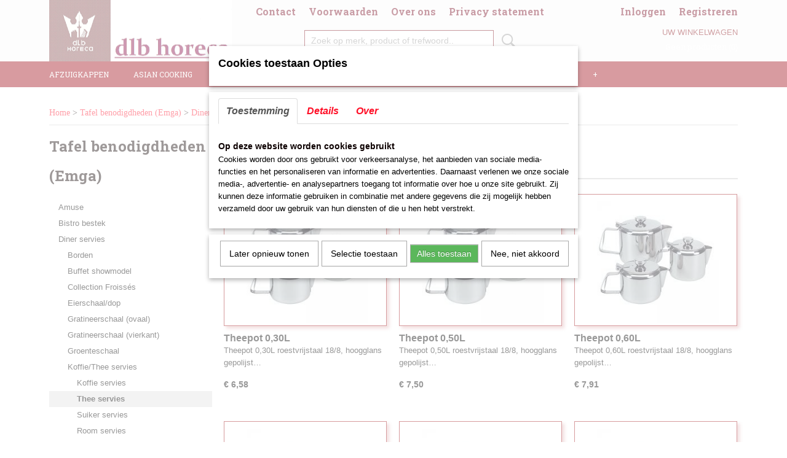

--- FILE ---
content_type: text/html; charset=UTF-8
request_url: https://www.dlbhoreca.nl/webshop/tafel-benodigdheden-emga/diner-servies/koffiethee-servies/thee-servies/
body_size: 19964
content:
<!DOCTYPE html>
<html lang="nl" prefix="og: http://ogp.me/ns#">
<head>
  <script src="/core/javascript/polyfills/polyfills-transpiled.js" defer nomodule></script>
  <meta name="keywords" content="restaurantbenodigdheden,grill,shoarma"/>
  <meta name="description" content="horeca benodigheden grill,oven,friteuse,bakplaat,horeca apparatuur,koelwerkbank,kneed/mengmachine."/>
  <meta name="language" content="nl"/>
  <meta name="charset" content="UTF-8"/>
  <meta name="google-site-verification" content="NCaV4Uw-1aLDEKd3loX7_UHofyN_BVmjrDk_IhNFm0U"/>
  <meta name="generator" content="IZICMS2.0"/>
  <meta property="msapplication-TileImage" content="https://www.dlbhoreca.nl/apple-touch-icon.png?1591604407"/>
  <link href="https://www.dlbhoreca.nl/apple-touch-icon.png?1591604407" rel="icon" sizes="400x400"/>
  <link href="https://www.dlbhoreca.nl/favicon.ico" rel="icon" sizes="16x16"/>
  <link href="/service/xml/News/atom.xml" rel="alternate" title="Alle berichten"/>
  <link href="/data/cache/compressedIncludes/compressedIncludes_2387793156_4ad9591b4be84d6908dd415c1c4939e7.css" rel="stylesheet" media="all"/>
  <link href="https://fonts.googleapis.com/css?family=Roboto+Slab:400,700&amp;r=3788&amp;fp=" rel="stylesheet" media="screen"/>
  <link href="https://fonts.googleapis.com/css?family=Dancing+Script:400,700&amp;r=3788&amp;fp=" rel="stylesheet" media="screen"/>
  <link href="https://fonts.googleapis.com/css?family=Source+Sans+Pro:400,700&amp;r=3788&amp;fp=" rel="stylesheet" media="screen"/>
  <link href="https://fonts.googleapis.com/css?family=Josefin+Slab:400,700&amp;r=3788&amp;fp=" rel="stylesheet" media="screen"/>
  <link href="https://fonts.googleapis.com/css?family=Lato:400,700&amp;r=3788&amp;fp=" rel="stylesheet" media="screen"/>
  <script src="/core/javascript/mootools/mootools-core-1.6.0-transpiled.js?r=3788&amp;fp=416ca23a"></script>
  <script src="/core/javascript/mootools/mootools-more-1.6.0-transpiled.js?r=3788&amp;fp=416ca23a"></script>
  <script src="/core/javascript/lib/helper/LocaleGlobal-minified.js?r=3788&amp;fp=416ca23a" type="module"></script>
  <script src="/core/javascript/lib/helper/LocaleGlobal-transpiled.js?r=3788&amp;fp=416ca23a" defer nomodule></script>
  <script src="/modules/Shop/templates/bootstrap/js/pixeldensity-transpiled.js?r=3788&amp;fp=416ca23a"></script>
  <script src="/modules/Shop/templates/bootstrap/js/cerabox/cerabox-transpiled.js?r=3788&amp;fp=416ca23a"></script>
  <script src="/modules/Shop/templates/bootstrap/js/modal.js?r=3788&amp;fp=08a97038"></script>
  <script src="/modules/Shop/templates/bootstrap/js/product_attributes-transpiled.js?r=3788&amp;fp=416ca23a"></script>
  <script src="/templates/responsive-1/js/product-behaviour-transpiled.js?r=3788&amp;fp=416ca23a"></script>
  <script src="/modules/AfterSale/templates/default/js/cookiepolicy.js?r=3788&amp;fp=e5b9b8cb"></script>
  <script src="/modules/AfterSale/templates/default/js/facebook-transpiled.js?r=3788&amp;fp=416ca23a"></script>
  <script src="/modules/Shop/templates/default/js/social_bar-transpiled.js?r=3788&amp;fp=416ca23a"></script>
  <script src="/templates/responsive-1/js/touch-mootools-transpiled.js?r=3788&amp;fp=416ca23a"></script>
  <script src="/templates/responsive-1/js/category-menu-transpiled.js?r=3788&amp;fp=416ca23a"></script>
  <script src="/templates/responsive-1/js/columnizer-transpiled.js?r=3788&amp;fp=416ca23a"></script>
  <script src="/templates/responsive-1/js/responsive-transpiled.js?r=3788&amp;fp=416ca23a"></script>
  <script src="/templates/responsive-1/js/designListener-transpiled.js?r=3788&amp;fp=416ca23a"></script>
  <script>/*<![CDATA[*/
    document.addEventListener('DOMContentLoaded',function(){
      var evt = document.createEvent('CustomEvent');evt.initCustomEvent( 'designchange', false, false, {"carousel_slide_duration":"5000ms","carousel_slide1_enabled":"1","carousel_slide1_animation":"slide-down","carousel_slide1_button_text":"Meer dan 15.000 artikelen","carousel_slide1_button_href":"\/","carousel_slide2_enabled":"1","carousel_slide2_animation":"slide-right","carousel_slide2_button_text":"","carousel_slide2_button_href":"","carousel_slide3_enabled":"1","carousel_slide3_animation":"fade","carousel_slide3_button_text":"","carousel_slide3_button_href":"","carousel_slide3_slogan":"Vele soorten shoarma en doner grills","carousel_slide4_enabled":"1","carousel_slide4_animation":"slide-down","carousel_slide4_button_text":"Nu ook verkrijgbaar bij dlbhoreca.","carousel_slide4_button_href":"","carousel_slide4_slogan":"","carousel_slide5_enabled":"1","carousel_slide5_animation":"slide-down","carousel_slide5_button_text":"dlbhoreca","carousel_slide5_button_href":"","carousel_slide5_slogan":"dlbhoreca.nl","carousel_slide1_full_image_link":"","carousel_slide1_slogan":"","carousel_slide2_full_image_link":"","carousel_slide2_slogan":"","carousel_slide3_full_image_link":"","carousel_slide4_full_image_link":"","carousel_slide5_full_image_link":""} );document.dispatchEvent(evt);
      Locale.define('nl-NL','Core',{"cancel":"Annuleren","close":"Sluiten"});
      Locale.define('nl-NL','Shop',{"loading":"Een moment geduld alstublieft..","error":"Er is helaas een fout opgetreden.","added":"Toegevoegd","product_added_short":"&#x2713; Toegevoegd aan winkelwagen:","product_not_added":"Het product kon niet worden toegevoegd.","variation_not_given_short":"Kies de gewenste uitvoering:","attribute_dimension_error":"Het veld '%s' bevat een ongeldige waarde."});
      Locale.define('nl-NL','Cookie',{"cookie_option_heading":"Cookies toestaan Opties","cookie_option_footer":"<div class=buttons><a class='btn cookie-btn' id='cookie-showagain'>Later opnieuw tonen<\/a><a class='btn cookie-btn' id='allow-selection'>Selectie toestaan<\/a><a class='btn cookie-btn-selected' id='allow-all'>Alles toestaan<\/a><\/div>","cookie_option_body":"<div class='cookie-content' id='mainContent'><ul class='nav nav-tabs'><li><a href='#consent'>Toestemming<\/a><\/li><li><a href='#details'>Details<\/a><\/li><li><a href='#about'>Over<\/a><\/li><\/ul><div id='tabData[consent]' class='tabData'><h4 id='shp-cookie-settings'>Op deze website worden cookies gebruikt<\/h4><p>Cookies worden door ons gebruikt voor verkeersanalyse, het aanbieden van sociale media-functies en het personaliseren van informatie en advertenties. Daarnaast verlenen we onze sociale media-, advertentie- en analysepartners toegang tot informatie over hoe u onze site gebruikt. Zij kunnen deze informatie gebruiken in combinatie met andere gegevens die zij mogelijk hebben verzameld door uw gebruik van hun diensten of die u hen hebt verstrekt.<\/p><\/div><div id='tabData[details]' class='tabData'><div class='form-check align-items-center'><h4 id='shp-cookie-settings'>Noodzakelijk<\/h4><input class='form-check-input' type='checkbox' role='switch' id='shp-cookie-ncecessary' checked='checked' disabled='disabled'><\/div><p>Door essenti\u00eble functies zoals paginanavigatie en toegang tot beveiligde delen van de website mogelijk te maken, dragen noodzakelijke cookies bij aan de bruikbaarheid van een website. Deze cookies zijn essentieel voor de correcte werking van de website.<\/p><div class='form-check align-items-center'><h4 id='shp-cookie-settings'>Statistieken<\/h4><input class='form-check-input' type='checkbox' role='switch' id='shp-cookie-statistics' checked='checked'><\/div><p>Statistische cookies verzamelen en verstrekken anonieme gegevens om website-eigenaren te helpen begrijpen hoe gebruikers omgaan met hun sites.<\/p><div class='form-check align-items-center'><h4 id='shp-cookie-settings'>Marketing<\/h4><input class='form-check-input' type='checkbox' role='switch' id='shp-cookie-marketing'><\/div><p>Er worden cookies voor marketingdoeleinden gebruikt om websitegebruikers te volgen. Het doel is om gebruikers relevante en interessante advertenties te tonen, waardoor deze waardevoller worden voor uitgevers en externe marketeers.<\/p><\/div><div id='tabData[about]' class='tabData'><p>Cookies zijn kleine tekstdocumenten die door websites kunnen worden gebruikt om de gebruikerservaring effici\u00ebnter te maken.<\/p><p>De wet bepaalt dat wij cookies op uw apparaat plaatsen als deze strikt noodzakelijk zijn voor de werking van deze website. Voor alle andere soorten cookies hebben wij uw toestemming nodig. wat betekent dat cookies die als noodzakelijk zijn gecategoriseerd, voornamelijk worden verwerkt op basis van AVG-art. 6 (1) (f). Alle overige cookies, dat wil zeggen die van de soorten voorkeuren en advertenties, worden verwerkt op basis van AVG-art. 6 (1) (a) AVG.<\/p><p>Deze website maakt gebruik van unieke soorten cookies. sommige cookies worden geplaatst via aanbiedingen van derden die op onze pagina's verschijnen.<\/p><p>Vermeld uw toestemmings-id en datum wanneer u contact met ons opneemt over uw toestemming.<\/p><\/div><\/div>","analyticsId":"G-Y9YDX2TTWC","adwordId":"AW-1234567890"});
      Locale.use('nl-NL');
  });
  /*]]>*/</script>
  <script>/*<![CDATA[*/
    
    <!-- Facebook Pixel Code -->
    !function(f,b,e,v,n,t,s){if(f.fbq)return;n=f.fbq=function(){n.callMethod?
    n.callMethod.apply(n,arguments):n.queue.push(arguments)};if(!f._fbq)f._fbq=n;
    n.push=n;n.loaded=!0;n.version='2.0';n.queue=[];t=b.createElement(e);t.async=!0;
    t.src=v;s=b.getElementsByTagName(e)[0];s.parentNode.insertBefore(t,s)}(window,
    document,'script','https://connect.facebook.net/en_US/fbevents.js');
    fbq('init', '1234567890');
    fbq('track', 'PageView');
    <!-- End Facebook Pixel Code -->
  /*]]>*/</script>
  <style>/*<![CDATA[*/
    a.cta {
padding:10px;
margin: 10px;
display:inline-block;
}
    .izi-social-bar { top: 30%; }
    @media (max-width: 767px) {
      body { padding-bottom: 40px; }
      body .izi-social-bar a { width: 50%; }
    }
  /*]]>*/</style>
  <!-- Global site tag (gtag.js) - Google Analytics -->
  <script async src="https://www.googletagmanager.com/gtag/js?id=G-Y9YDX2TTWC"></script>
  <script>
    window.dataLayer = window.dataLayer || [];
    function gtag(){dataLayer.push(arguments);}
    gtag('js', new Date());
    gtag('config', 'G-Y9YDX2TTWC', {"anonymize_ip":true});
  </script>
  <!-- End Google Analytics -->
  <title>Thee servies - dlb horeca.nl De website voor Horeca apparatuur en keuken benodigdheden.</title>
  <meta name="viewport" content="width=device-width, initial-scale=1.0, user-scalable=0, minimum-scale=1.0, maximum-scale=1.0"/>
</head>
<body itemscope itemtype="http://schema.org/WebPage">
<div id="top">
  <div id="topMenu" class="container">
    <div id="logo" onclick="document.location.href='/';"></div>
          <ul class="topMenu">
                  <li><a href="/webshop/"></a></li>
                  <li><a href="/contact.html">Contact</a></li>
                  <li><a href="/voorwaarden.html">Voorwaarden</a></li>
                  <li><a href="/over-ons.html">Over ons</a></li>
                  <li><a href="/privicy.html">Privacy statement</a></li>
        
      </ul>
      
<div id="basket" class="show_profile">
      <ul>
              <li><a href="/profiel/inloggen.html" rel="nofollow">Inloggen</a></li>
        <li><a href="/profiel/registreren.html">Registreren</a></li>
                </ul>
      <div class="cart">
    <label><a href="/webshop/basket.html" class="basketLink">Uw winkelwagen</a></label>
    <span class="basketPrice">Geen producten <span class="basketAmount">(0)</span></span>
  </div>
</div>
<script type="text/javascript" src="//translate.google.com/translate_a/element.js?cb=googleTranslateElementInit"></script>
<script type="text/javascript">
function googleTranslateElementInit() {
  new google.translate.TranslateElement({
      pageLanguage: 'nl',
      //includedLanguages: 'nl,en,fr,de',
      includedLanguages : '',
      layout: google.translate.TranslateElement.InlineLayout.SIMPLE,
  }, 'google_translate_element');
}
</script>
      </div>
      
    <form action="/zoeken.html" method="get" class="search">
      <input class="query" placeholder="Zoek op merk, product of trefwoord.." type="text" name="q" value="" />
      <button type="submit" class="btn">Zoeken</button>
    </form>
  </div>
  
<div id="menu">
  <div class="container">
    
    <ul class="pull-right">
                                                                                                                                                                                                                                                                                                                                                                                                                                                                                                                                                                                      
                  <li class=" pull-right"><a href="/webshop/"></a></li>
                                                                                                                                                              
    </ul>
  
      <ul class="categories">
                          <li class="">
          <a class="dropdown-toggle" href="/webshop/afzuigkappen/">Afzuigkappen <b class="caret"></b></a>
            <div class="dropdown">
              <a class="dropdown-heading" href="/webshop/afzuigkappen/">Afzuigkappen</a>
              <ul>
                                              <li ><a href="/webshop/afzuigkappen/doosmodel/" title="Doosmodel">Doosmodel</a></li>
                                              <li ><a href="/webshop/afzuigkappen/eilandmodel/" title="Eilandmodel">Eilandmodel</a></li>
                                              <li ><a href="/webshop/afzuigkappen/inductie-model/" title="Inductie model">Inductie model</a></li>
                                              <li ><a href="/webshop/afzuigkappen/wandmodel/" title="Wandmodel">Wandmodel</a></li>
                                              <li ><a href="/webshop/afzuigkappen/plug-and-play/" title="Plug and Play">Plug and Play</a></li>
                                              <li ><a href="/webshop/afzuigkappen/condenskap/" title="Condenskap">Condenskap</a></li>
              
              </ul>
            </div>
          </li>
                              <li class="">
          <a class="dropdown-toggle" href="/webshop/asian-cooking/">Asian cooking <b class="caret"></b></a>
            <div class="dropdown">
              <a class="dropdown-heading" href="/webshop/asian-cooking/">Asian cooking</a>
              <ul>
                                              <li ><a href="/webshop/asian-cooking/bamboe-stomer/" title="Bamboe stomer">Bamboe stomer</a></li>
                                              <li ><a href="/webshop/asian-cooking/stomer-dim-sum/" title="Stomer (DIM SUM)">Stomer (DIM SUM)</a></li>
                                              <li ><a href="/webshop/asian-cooking/hokkergasbrander/" title="Hokker/Gasbrander">Hokker/Gasbrander</a></li>
                                              <li ><a href="/webshop/asian-cooking/plaatmes/" title="Plaatmes">Plaatmes</a></li>
                                              <li ><a href="/webshop/asian-cooking/rijstkokers/" title="Rijstkokers">Rijstkokers</a></li>
                                              <li ><a href="/webshop/asian-cooking/teppanyakigrill/" title="Teppanyakigrill">Teppanyakigrill</a></li>
                                              <li ><a href="/webshop/asian-cooking/vijzel/" title="Vijzel">Vijzel</a></li>
                                              <li ><a href="/webshop/asian-cooking/wok/" title="Wok">Wok</a></li>
                                              <li ><a href="/webshop/asian-cooking/wok-cookers/" title="Wok Cookers">Wok Cookers</a></li>
                                              <li ><a href="/webshop/asian-cooking/wokelektrisch/" title="Wok/Elektrisch">Wok/Elektrisch</a></li>
                                              <li ><a href="/webshop/asian-cooking/wokbrander/" title="Wokbrander">Wokbrander</a></li>
              
              </ul>
            </div>
          </li>
                              <li class="">
          <a class="dropdown-toggle" href="/webshop/bar-benodigdheden/">Bar benodigdheden <b class="caret"></b></a>
            <div class="dropdown">
              <a class="dropdown-heading" href="/webshop/bar-benodigdheden/">Bar benodigdheden</a>
              <ul>
                                              <li ><a href="/webshop/bar-benodigdheden/bar-accessoires/" title="Bar accessoires">Bar accessoires</a></li>
                                              <li ><a href="/webshop/bar-benodigdheden/bestekbakuitgifte-unit/" title="Bestekbak/Uitgifte unit">Bestekbak/Uitgifte unit</a></li>
                                              <li ><a href="/webshop/bar-benodigdheden/buffetschenkkannen/" title="Buffetschenkkannen">Buffetschenkkannen</a></li>
                                              <li ><a href="/webshop/bar-benodigdheden/champagneflesafsluiter/" title="Champagneflesafsluiter">Champagneflesafsluiter</a></li>
                                              <li ><a href="/webshop/bar-benodigdheden/citruspers/" title="Citruspers">Citruspers</a></li>
                                              <li ><a href="/webshop/bar-benodigdheden/dienbladen/" title="Dienbladen">Dienbladen</a></li>
                                              <li ><a href="/webshop/bar-benodigdheden/drinkglasbeker/" title="Drinkglas'Beker">Drinkglas'Beker</a></li>
                                              <li ><a href="/webshop/bar-benodigdheden/flesopener/" title="Flesopener">Flesopener</a></li>
                                              <li ><a href="/webshop/bar-benodigdheden/glasophangrek/" title="Glasophangrek">Glasophangrek</a></li>
                                              <li ><a href="/webshop/bar-benodigdheden/isoleerpompkan/" title="Isoleer/Pompkan">Isoleer/Pompkan</a></li>
                                              <li ><a href="/webshop/bar-benodigdheden/ijsblokjesemmerchampagne-bowl/" title="Ijsblokjesemmer/champagne bowl">Ijsblokjesemmer/champagne bowl</a></li>
                                              <li ><a href="/webshop/bar-benodigdheden/kogelmaatschenkers/" title="Kogelmaatschenkers">Kogelmaatschenkers</a></li>
                                              <li ><a href="/webshop/bar-benodigdheden/kelnersmes/" title="Kelnersmes">Kelnersmes</a></li>
                                              <li ><a href="/webshop/bar-benodigdheden/rekeningmapschaaltje/" title="Rekeningmap/schaaltje">Rekeningmap/schaaltje</a></li>
                                              <li ><a href="/webshop/bar-benodigdheden/shakermixbeker/" title="Shaker/Mixbeker">Shaker/Mixbeker</a></li>
                                              <li ><a href="/webshop/bar-benodigdheden/scheepsreceptie-bel/" title="Scheeps/receptie bel">Scheeps/receptie bel</a></li>
                                              <li ><a href="/webshop/bar-benodigdheden/serveerplateau/" title="Serveerplateau">Serveerplateau</a></li>
                                              <li ><a href="/webshop/bar-benodigdheden/wandmaatschenker/" title="Wandmaatschenker">Wandmaatschenker</a></li>
                                              <li ><a href="/webshop/bar-benodigdheden/wijnkoeler/" title="Wijnkoeler">Wijnkoeler</a></li>
              
              </ul>
            </div>
          </li>
                              <li class="">
          <a class="dropdown-toggle" href="/webshop/chafing-dishbrandpasta/">Chafing dish/Brandpasta <b class="caret"></b></a>
            <div class="dropdown">
              <a class="dropdown-heading" href="/webshop/chafing-dishbrandpasta/">Chafing dish/Brandpasta</a>
              <ul>
                                              <li ><a href="/webshop/chafing-dishbrandpasta/chafing-dish/" title="Chafing dish">Chafing dish</a></li>
                                              <li ><a href="/webshop/chafing-dishbrandpasta/brandpasta/" title="Brandpasta">Brandpasta</a></li>
              
              </ul>
            </div>
          </li>
                              <li class="">
          <a class="dropdown-toggle" href="/webshop/diverse-kookgrill-pannen/">Diverse kook/Grill pannen <b class="caret"></b></a>
            <div class="dropdown">
              <a class="dropdown-heading" href="/webshop/diverse-kookgrill-pannen/">Diverse kook/Grill pannen</a>
              <ul>
                                              <li ><a href="/webshop/diverse-kookgrill-pannen/braadslede/" title="Braadslede">Braadslede</a></li>
                                              <li ><a href="/webshop/diverse-kookgrill-pannen/braadpan-geemaileerd/" title="Braadpan-geëmaileerd">Braadpan-geëmaileerd</a></li>
                                              <li ><a href="/webshop/diverse-kookgrill-pannen/koekepanhapjespanwok/" title="Koekepan/Hapjespan/Wok">Koekepan/Hapjespan/Wok</a></li>
                                              <li ><a href="/webshop/diverse-kookgrill-pannen/kookpannen-pujadas-bistro/" title="Kookpannen (Pujadas &quot;Bistro&quot;)">Kookpannen (Pujadas "Bistro")</a></li>
                                              <li ><a href="/webshop/diverse-kookgrill-pannen/koekenpan-rvs/" title="Koekenpan RVS">Koekenpan RVS</a></li>
                                              <li ><a href="/webshop/diverse-kookgrill-pannen/kookpannen-pujadas-steel/" title="Kookpannen Pujadas steel">Kookpannen Pujadas steel</a></li>
                                              <li ><a href="/webshop/diverse-kookgrill-pannen/kookpannen-pujadas-aluminium/" title="Kookpannen Pujadas Aluminium">Kookpannen Pujadas Aluminium</a></li>
                                              <li ><a href="/webshop/diverse-kookgrill-pannen/mosselpan/" title="Mosselpan">Mosselpan</a></li>
                                              <li ><a href="/webshop/diverse-kookgrill-pannen/pan-deksels-stainless-steel/" title="Pan deksels Stainless steel">Pan deksels Stainless steel</a></li>
                                              <li ><a href="/webshop/diverse-kookgrill-pannen/pan-deksels-sitram-rvs/" title="Pan deksels Sitram RVS">Pan deksels Sitram RVS</a></li>
                                              <li ><a href="/webshop/diverse-kookgrill-pannen/steelpannen/" title="Steelpannen">Steelpannen</a></li>
                                              <li ><a href="/webshop/diverse-kookgrill-pannen/soepketel/" title="Soepketel">Soepketel</a></li>
                                              <li ><a href="/webshop/diverse-kookgrill-pannen/paella-pan/" title="Paella-pan">Paella-pan</a></li>
                                              <li ><a href="/webshop/diverse-kookgrill-pannen/pannenset/" title="Pannenset">Pannenset</a></li>
                                              <li ><a href="/webshop/diverse-kookgrill-pannen/vispan/" title="Vispan">Vispan</a></li>
              
              </ul>
            </div>
          </li>
                                <li class=""><a href="/webshop/evenementapparatuur/">Evenementapparatuur</a></li>
                              <li class="">
          <a class="dropdown-toggle" href="/webshop/grill--ovens/">Grill & Ovens <b class="caret"></b></a>
            <div class="dropdown">
              <a class="dropdown-heading" href="/webshop/grill--ovens/">Grill & Ovens</a>
              <ul>
                                              <li ><a href="/webshop/grill--ovens/bakplaten/" title="bakplaten">bakplaten</a></li>
                                              <li ><a href="/webshop/grill--ovens/branders/" title="Branders">Branders</a></li>
                                              <li ><a href="/webshop/grill--ovens/contact-grill-keramisch-unox/" title="Contact grill Keramisch Unox">Contact grill Keramisch Unox</a></li>
                                              <li ><a href="/webshop/grill--ovens/charcoal-grill/" title="Charcoal grill">Charcoal grill</a></li>
                                              <li ><a href="/webshop/grill--ovens/doorloop-oven/" title="Doorloop oven">Doorloop oven</a></li>
                                              <li ><a href="/webshop/grill--ovens/gasaanstekers/" title="Gasaanstekers">Gasaanstekers</a></li>
                                              <li ><a href="/webshop/grill--ovens/lava-steengrill/" title="lava steengrill">lava steengrill</a></li>
                                              <li ><a href="/webshop/grill--ovens/pizza-oven/" title="pizza-oven">pizza-oven</a></li>
                                              <li ><a href="/webshop/grill--ovens/pizza-accessoires/" title="pizza accessoires">pizza accessoires</a></li>
                                              <li ><a href="/webshop/grill--ovens/salamander/" title="Salamander">Salamander</a></li>
                                              <li ><a href="/webshop/grill--ovens/kippengrill/" title="Kippengrill">Kippengrill</a></li>
              
              </ul>
            </div>
          </li>
                              <li class="">
          <a class="dropdown-toggle" href="/webshop/hygieneafvaltransport/">Hygiene/Afval/Transport <b class="caret"></b></a>
            <div class="dropdown">
              <a class="dropdown-heading" href="/webshop/hygieneafvaltransport/">Hygiene/Afval/Transport</a>
              <ul>
                                              <li ><a href="/webshop/hygieneafvaltransport/afvalkoeler/" title="Afvalkoeler">Afvalkoeler</a></li>
                                              <li ><a href="/webshop/hygieneafvaltransport/bordenrek/" title="Bordenrek">Bordenrek</a></li>
                                              <li ><a href="/webshop/hygieneafvaltransport/dweildroogwagenaccessoires/" title="dweildroogwagen/accessoires">dweildroogwagen/accessoires</a></li>
                                              <li ><a href="/webshop/hygieneafvaltransport/emmers/" title="Emmers">Emmers</a></li>
                                              <li ><a href="/webshop/hygieneafvaltransport/handdroger/" title="handdroger">handdroger</a></li>
                                              <li ><a href="/webshop/hygieneafvaltransport/handhygiene-infostand/" title="Handhygiëne Infostand">Handhygiëne Infostand</a></li>
                                              <li ><a href="/webshop/hygieneafvaltransport/insectenverdelgerlampen/" title="insectenverdelger/lampen">insectenverdelger/lampen</a></li>
                                              <li ><a href="/webshop/hygieneafvaltransport/isoleer-bezorg-boxen/" title="Isoleer bezorg boxen">Isoleer bezorg boxen</a></li>
                                              <li ><a href="/webshop/hygieneafvaltransport/kamerwaszak-wagen/" title="Kamer/Waszak wagen">Kamer/Waszak wagen</a></li>
                                              <li ><a href="/webshop/hygieneafvaltransport/keukendoek/" title="Keukendoek">Keukendoek</a></li>
                                              <li ><a href="/webshop/hygieneafvaltransport/koppenkorven/" title="Koppenkorven">Koppenkorven</a></li>
                                              <li ><a href="/webshop/hygieneafvaltransport/kleurcode-sticker/" title="Kleurcode sticker">Kleurcode sticker</a></li>
                                              <li ><a href="/webshop/hygieneafvaltransport/meng-kraan-multinox/" title="Meng-kraan MULTINOX">Meng-kraan MULTINOX</a></li>
                                              <li ><a href="/webshop/hygieneafvaltransport/meng-kraan-combisteel/" title="Meng-kraan Combisteel">Meng-kraan Combisteel</a></li>
                                              <li ><a href="/webshop/hygieneafvaltransport/mondkapjes/" title="Mondkapjes">Mondkapjes</a></li>
                                              <li ><a href="/webshop/hygieneafvaltransport/pedaalemmerafvalbak/" title="pedaalemmer/afvalbak">pedaalemmer/afvalbak</a></li>
                                              <li ><a href="/webshop/hygieneafvaltransport/schoenpoetsmachine/" title="Schoenpoetsmachine">Schoenpoetsmachine</a></li>
                                              <li ><a href="/webshop/hygieneafvaltransport/schoonmaakborstels/" title="schoonmaakborstels">schoonmaakborstels</a></li>
                                              <li ><a href="/webshop/hygieneafvaltransport/schoonmaakwagen/" title="Schoonmaakwagen">Schoonmaakwagen</a></li>
                                              <li ><a href="/webshop/hygieneafvaltransport/stoffer-en-blik/" title="Stoffer en Blik">Stoffer en Blik</a></li>
                                              <li ><a href="/webshop/hygieneafvaltransport/serveerafruim-wagen/" title="Serveer/Afruim wagen.">Serveer/Afruim wagen.</a></li>
                                              <li ><a href="/webshop/hygieneafvaltransport/toillet-papier/" title="Toillet papier">Toillet papier</a></li>
                                              <li ><a href="/webshop/hygieneafvaltransport/vloermat/" title="Vloermat">Vloermat</a></li>
                                              <li ><a href="/webshop/hygieneafvaltransport/voorspoel-douche/" title="Voorspoel-douche">Voorspoel-douche</a></li>
                                              <li ><a href="/webshop/hygieneafvaltransport/vuilniszakken/" title="Vuilniszakken">Vuilniszakken</a></li>
                                              <li ><a href="/webshop/hygieneafvaltransport/wasbak/" title="Wasbak">Wasbak</a></li>
                                              <li ><a href="/webshop/hygieneafvaltransport/zeepdispenserluchtverfrisser/" title="Zeepdispenser/Luchtverfrisser">Zeepdispenser/Luchtverfrisser</a></li>
                                              <li ><a href="/webshop/hygieneafvaltransport/ehbo-koffer/" title="EHBO KOFFER">EHBO KOFFER</a></li>
              
              </ul>
            </div>
          </li>
                              <li class="">
          <a class="dropdown-toggle" href="/webshop/keuken-hulpmiddelen/">Keuken hulpmiddelen <b class="caret"></b></a>
            <div class="dropdown">
              <a class="dropdown-heading" href="/webshop/keuken-hulpmiddelen/">Keuken hulpmiddelen</a>
              <ul>
                                              <li ><a href="/webshop/keuken-hulpmiddelen/anti-aanbak-bakplaatmatten/" title="anti-aanbak bakplaatmatten">anti-aanbak bakplaatmatten</a></li>
                                              <li ><a href="/webshop/keuken-hulpmiddelen/bakplaten/" title="Bakplaten">Bakplaten</a></li>
                                              <li ><a href="/webshop/keuken-hulpmiddelen/blikopeners/" title="Blikopeners">Blikopeners</a></li>
                                              <li ><a href="/webshop/keuken-hulpmiddelen/beslagkomvergietzeef/" title="Beslagkom,Vergiet,Zeef">Beslagkom,Vergiet,Zeef</a></li>
                                              <li ><a href="/webshop/keuken-hulpmiddelen/bonnenhouder/" title="Bonnenhouder">Bonnenhouder</a></li>
                                              <li ><a href="/webshop/keuken-hulpmiddelen/deksel-voor-rvs-emmer/" title="Deksel voor rvs emmer">Deksel voor rvs emmer</a></li>
                                              <li ><a href="/webshop/keuken-hulpmiddelen/kerntemperatuurmeter/" title="Kerntemperatuurmeter">Kerntemperatuurmeter</a></li>
                                              <li ><a href="/webshop/keuken-hulpmiddelen/dispenser/" title="Dispenser">Dispenser</a></li>
                                              <li ><a href="/webshop/keuken-hulpmiddelen/emmer-rvs/" title="Emmer rvs">Emmer rvs</a></li>
                                              <li ><a href="/webshop/keuken-hulpmiddelen/foliedispenserfolie/" title="Foliedispenser/Folie">Foliedispenser/Folie</a></li>
                                              <li ><a href="/webshop/keuken-hulpmiddelen/friet-benodigdheden/" title="Friet benodigdheden">Friet benodigdheden</a></li>
                                              <li ><a href="/webshop/keuken-hulpmiddelen/gastronorm-bakken-rvs/" title="Gastronorm bakken rvs">Gastronorm bakken rvs</a></li>
                                              <li ><a href="/webshop/keuken-hulpmiddelen/gastronormbakken-rvs-geperforeerd/" title="Gastronormbakken-rvs-Geperforeerd">Gastronormbakken-rvs-Geperforeerd</a></li>
                                              <li ><a href="/webshop/keuken-hulpmiddelen/gastronormbakken-verzonken-grepen/" title="Gastronormbakken-verzonken grepen">Gastronormbakken-verzonken grepen</a></li>
                                              <li ><a href="/webshop/keuken-hulpmiddelen/gastronorm-deksels-rvs/" title="gastronorm deksels rvs">gastronorm deksels rvs</a></li>
                                              <li ><a href="/webshop/keuken-hulpmiddelen/gastronorm-schaal-rvsmat/" title="Gastronorm schaal rvs/mat">Gastronorm schaal rvs/mat</a></li>
                                              <li ><a href="/webshop/keuken-hulpmiddelen/gastronorm-deksels-polycarbonaatpolypropyleen/" title="gastronorm deksels polycarbonaat/polypropyleen">gastronorm deksels polycarbonaat/polypropyleen</a></li>
                                              <li ><a href="/webshop/keuken-hulpmiddelen/gastronorm-voedseldozen/" title="Gastronorm voedseldozen">Gastronorm voedseldozen</a></li>
                                              <li ><a href="/webshop/keuken-hulpmiddelen/garderoerspatelkooklepel/" title="Garde,Roerspatel,Kooklepel">Garde,Roerspatel,Kooklepel</a></li>
                                              <li ><a href="/webshop/keuken-hulpmiddelen/isoleerbox/" title="Isoleerbox">Isoleerbox</a></li>
                                              <li ><a href="/webshop/keuken-hulpmiddelen/kaasbenodigdheden/" title="Kaasbenodigdheden">Kaasbenodigdheden</a></li>
                                              <li ><a href="/webshop/keuken-hulpmiddelen/maatbekerstrechterknijpfles/" title="Maatbekers,Trechter,Knijpfles">Maatbekers,Trechter,Knijpfles</a></li>
                                              <li ><a href="/webshop/keuken-hulpmiddelen/messen/" title="Messen">Messen</a></li>
                                              <li ><a href="/webshop/keuken-hulpmiddelen/menustandaard/" title="Menustandaard">Menustandaard</a></li>
                                              <li ><a href="/webshop/keuken-hulpmiddelen/messenmagneet/" title="Messenmagneet">Messenmagneet</a></li>
                                              <li ><a href="/webshop/keuken-hulpmiddelen/messenslijper/" title="Messenslijper">Messenslijper</a></li>
                                              <li ><a href="/webshop/keuken-hulpmiddelen/pasta-apparaat/" title="Pasta-apparaat">Pasta-apparaat</a></li>
                                              <li ><a href="/webshop/keuken-hulpmiddelen/pepermolens/" title="Pepermolens">Pepermolens</a></li>
                                              <li ><a href="/webshop/keuken-hulpmiddelen/polijstschaaf/" title="polijstschaaf">polijstschaaf</a></li>
                                              <li ><a href="/webshop/keuken-hulpmiddelen/purerenpersen/" title="Pureren/Persen">Pureren/Persen</a></li>
                                              <li ><a href="/webshop/keuken-hulpmiddelen/raspenmalen/" title="Raspen/Malen">Raspen/Malen</a></li>
                                              <li ><a href="/webshop/keuken-hulpmiddelen/roosters/" title="Roosters">Roosters</a></li>
                                              <li ><a href="/webshop/keuken-hulpmiddelen/saus-dispenser/" title="Saus dispenser">Saus dispenser</a></li>
                                              <li ><a href="/webshop/keuken-hulpmiddelen/schepwerkserveertang/" title="Schepwerk,serveertang">Schepwerk,serveertang</a></li>
                                              <li ><a href="/webshop/keuken-hulpmiddelen/schillenboren/" title="Schillen/Boren">Schillen/Boren</a></li>
                                              <li ><a href="/webshop/keuken-hulpmiddelen/snijden/" title="Snijden">Snijden</a></li>
                                              <li ><a href="/webshop/keuken-hulpmiddelen/snijbladunitstandaard/" title="Snijblad,unit,standaard">Snijblad,unit,standaard</a></li>
                                              <li ><a href="/webshop/keuken-hulpmiddelen/slacentrifuge/" title="Slacentrifuge">Slacentrifuge</a></li>
                                              <li ><a href="/webshop/keuken-hulpmiddelen/stapelbak-kunststof/" title="Stapelbak kunststof">Stapelbak kunststof</a></li>
                                              <li ><a href="/webshop/keuken-hulpmiddelen/sealmachine/" title="Sealmachine">Sealmachine</a></li>
                                              <li ><a href="/webshop/keuken-hulpmiddelen/vormen/" title="Vormen">Vormen</a></li>
                                              <li ><a href="/webshop/keuken-hulpmiddelen/voorraadvoedsel-containers/" title="Voorraad/voedsel containers">Voorraad/voedsel containers</a></li>
                                              <li ><a href="/webshop/keuken-hulpmiddelen/waterkoker/" title="Waterkoker">Waterkoker</a></li>
                                              <li ><a href="/webshop/keuken-hulpmiddelen/weegschaal-elektronisch/" title="Weegschaal (elektronisch)">Weegschaal (elektronisch)</a></li>
              
              </ul>
            </div>
          </li>
                              <li class="">
          <a class="dropdown-toggle" href="/webshop/groot-keukenapparatuur/">Groot keukenapparatuur <b class="caret"></b></a>
            <div class="dropdown">
              <a class="dropdown-heading" href="/webshop/groot-keukenapparatuur/">Groot keukenapparatuur</a>
              <ul>
                                              <li ><a href="/webshop/groot-keukenapparatuur/aardappelschrapmachine/" title="Aardappelschrapmachine">Aardappelschrapmachine</a></li>
                                              <li ><a href="/webshop/groot-keukenapparatuur/bainmariewarmhoudvitrine/" title="Bainmarie/Warmhoudvitrine">Bainmarie/Warmhoudvitrine</a></li>
                                              <li ><a href="/webshop/groot-keukenapparatuur/bake-off-oven/" title="Bake-off-oven">Bake-off-oven</a></li>
                                              <li ><a href="/webshop/groot-keukenapparatuur/blenderslowjuicer/" title="Blender/Slowjuicer">Blender/Slowjuicer</a></li>
                                              <li ><a href="/webshop/groot-keukenapparatuur/bordenkopjes-warmer/" title="Borden/Kopjes warmer">Borden/Kopjes warmer</a></li>
                                              <li ><a href="/webshop/groot-keukenapparatuur/citruspers-santos/" title="citruspers santos">citruspers santos</a></li>
                                              <li ><a href="/webshop/groot-keukenapparatuur/convectieoven/" title="Convectieoven">Convectieoven</a></li>
                                              <li ><a href="/webshop/groot-keukenapparatuur/contactgrill/" title="Contactgrill">Contactgrill</a></li>
                                              <li ><a href="/webshop/groot-keukenapparatuur/combi-steamer/" title="Combi Steamer">Combi Steamer</a></li>
                                              <li ><a href="/webshop/groot-keukenapparatuur/crepe-maker/" title="Crêpe-maker">Crêpe-maker</a></li>
                                              <li ><a href="/webshop/groot-keukenapparatuur/chocomelk-dispenser/" title="Chocomelk dispenser">Chocomelk dispenser</a></li>
                                              <li ><a href="/webshop/groot-keukenapparatuur/elektrische-fornuis/" title="Elektrische fornuis">Elektrische fornuis</a></li>
                                              <li ><a href="/webshop/groot-keukenapparatuur/espressomachine/" title="Espressomachine">Espressomachine</a></li>
                                              <li ><a href="/webshop/groot-keukenapparatuur/foodwarmers/" title="foodwarmers">foodwarmers</a></li>
                                              <li ><a href="/webshop/groot-keukenapparatuur/friteuses/" title="Friteuses">Friteuses</a></li>
                                              <li ><a href="/webshop/groot-keukenapparatuur/friteuse-met-ronde-kuip/" title="Friteuse met ronde kuip">Friteuse met ronde kuip</a></li>
                                              <li ><a href="/webshop/groot-keukenapparatuur/gasfornuizen/" title="Gasfornuizen">Gasfornuizen</a></li>
                                              <li ><a href="/webshop/groot-keukenapparatuur/gehaktmolen/" title="Gehaktmolen">Gehaktmolen</a></li>
                                              <li ><a href="/webshop/groot-keukenapparatuur/groentesnijmachine/" title="Groentesnijmachine">Groentesnijmachine</a></li>
                                              <li ><a href="/webshop/groot-keukenapparatuur/gluhweinketels/" title="Glühweinketels">Glühweinketels</a></li>
                                              <li ><a href="/webshop/groot-keukenapparatuur/inductiekookplaten/" title="Inductiekookplaten">Inductiekookplaten</a></li>
                                              <li ><a href="/webshop/groot-keukenapparatuur/heteluchtoven/" title="Heteluchtoven">Heteluchtoven</a></li>
                                              <li ><a href="/webshop/groot-keukenapparatuur/heetwaterapparaat/" title="Heetwaterapparaat">Heetwaterapparaat</a></li>
                                              <li ><a href="/webshop/groot-keukenapparatuur/hot-dog-warmer/" title="Hot Dog warmer">Hot Dog warmer</a></li>
                                              <li ><a href="/webshop/groot-keukenapparatuur/kaasraspmolen/" title="kaasraspmolen">kaasraspmolen</a></li>
                                              <li ><a href="/webshop/groot-keukenapparatuur/keukenmachine/" title="Keukenmachine">Keukenmachine</a></li>
                                              <li ><a href="/webshop/groot-keukenapparatuur/koffiezetapparaat/" title="Koffiezetapparaat">Koffiezetapparaat</a></li>
                                              <li ><a href="/webshop/groot-keukenapparatuur/koffiemolens/" title="Koffiemolens">Koffiemolens</a></li>
                                              <li ><a href="/webshop/groot-keukenapparatuur/kookketels/" title="Kookketels">Kookketels</a></li>
                                              <li ><a href="/webshop/groot-keukenapparatuur/mengkneedmachine/" title="meng/kneedmachine">meng/kneedmachine</a></li>
                                              <li ><a href="/webshop/groot-keukenapparatuur/magnetron/" title="Magnetron">Magnetron</a></li>
                                              <li ><a href="/webshop/groot-keukenapparatuur/milkshaker/" title="Milkshaker">Milkshaker</a></li>
                                              <li ><a href="/webshop/groot-keukenapparatuur/pastakookapparaat/" title="Pastakookapparaat">Pastakookapparaat</a></li>
                                              <li ><a href="/webshop/groot-keukenapparatuur/pannenkoektafels/" title="Pannenkoektafels">Pannenkoektafels</a></li>
                                              <li ><a href="/webshop/groot-keukenapparatuur/pizzapletter/" title="Pizzapletter">Pizzapletter</a></li>
                                              <li ><a href="/webshop/groot-keukenapparatuur/sapcentrifuge/" title="Sapcentrifuge">Sapcentrifuge</a></li>
                                              <li ><a href="/webshop/groot-keukenapparatuur/staafmixers/" title="Staafmixers">Staafmixers</a></li>
                                              <li ><a href="/webshop/groot-keukenapparatuur/sous-vide-koker/" title="Sous-Vide koker">Sous-Vide koker</a></li>
                                              <li ><a href="/webshop/groot-keukenapparatuur/tosti-apparaatbroodrooster/" title="Tosti-apparaat/Broodrooster">Tosti-apparaat/Broodrooster</a></li>
                                              <li ><a href="/webshop/groot-keukenapparatuur/vaatwasmachine/" title="Vaatwasmachine">Vaatwasmachine</a></li>
                                              <li ><a href="/webshop/groot-keukenapparatuur/vacuummachinezakken/" title="Vacuummachine/Zakken">Vacuummachine/Zakken</a></li>
                                              <li ><a href="/webshop/groot-keukenapparatuur/vleessnijmachine/" title="vleessnijmachine">vleessnijmachine</a></li>
                                              <li ><a href="/webshop/groot-keukenapparatuur/warmhoud-voor-frites/" title="Warmhoud voor frites">Warmhoud voor frites</a></li>
                                              <li ><a href="/webshop/groot-keukenapparatuur/warmhoudlampen/" title="Warmhoudlampen">Warmhoudlampen</a></li>
                                              <li ><a href="/webshop/groot-keukenapparatuur/warmhoudplaat/" title="Warmhoudplaat">Warmhoudplaat</a></li>
                                              <li ><a href="/webshop/groot-keukenapparatuur/warmhoudvitrines/" title="Warmhoudvitrines">Warmhoudvitrines</a></li>
                                              <li ><a href="/webshop/groot-keukenapparatuur/wafelijzers/" title="Wafelijzers">Wafelijzers</a></li>
              
              </ul>
            </div>
          </li>
                              <li class="">
          <a class="dropdown-toggle" href="/webshop/koelvries-apparatuur/">Koel/Vries apparatuur <b class="caret"></b></a>
            <div class="dropdown">
              <a class="dropdown-heading" href="/webshop/koelvries-apparatuur/">Koel/Vries apparatuur</a>
              <ul>
                                              <li ><a href="/webshop/koelvries-apparatuur/buffet-salade-bar/" title="Buffet Salade Bar">Buffet Salade Bar</a></li>
                                              <li ><a href="/webshop/koelvries-apparatuur/diepvrieskist/" title="Diepvrieskist">Diepvrieskist</a></li>
                                              <li ><a href="/webshop/koelvries-apparatuur/display-koeler/" title="Display koeler">Display koeler</a></li>
                                              <li ><a href="/webshop/koelvries-apparatuur/dry-age-kast/" title="Dry Age kast">Dry Age kast</a></li>
                                              <li ><a href="/webshop/koelvries-apparatuur/ijsblokjesmachine/" title="ijsblokjesmachine">ijsblokjesmachine</a></li>
                                              <li ><a href="/webshop/koelvries-apparatuur/impulse-koeler/" title="Impulse koeler">Impulse koeler</a></li>
                                              <li ><a href="/webshop/koelvries-apparatuur/koel/" title="koel">koel</a></li>
                                              <li ><a href="/webshop/koelvries-apparatuur/koeldiepvries-celunit/" title="Koel/diepvries cel/Unit">Koel/diepvries cel/Unit</a></li>
                                              <li ><a href="/webshop/koelvries-apparatuur/koelplaten/" title="Koelplaten">Koelplaten</a></li>
                                              <li ><a href="/webshop/koelvries-apparatuur/koelvitrine/" title="Koelvitrine">Koelvitrine</a></li>
                                              <li ><a href="/webshop/koelvries-apparatuur/medisch/" title="Medisch">Medisch</a></li>
                                              <li ><a href="/webshop/koelvries-apparatuur/opzetkoelvitrine/" title="opzetkoelvitrine">opzetkoelvitrine</a></li>
                                              <li ><a href="/webshop/koelvries-apparatuur/patisserie-koeling/" title="Patisserie koeling">Patisserie koeling</a></li>
                                              <li ><a href="/webshop/koelvries-apparatuur/pizza-werkbank/" title="Pizza werkbank">Pizza werkbank</a></li>
                                              <li ><a href="/webshop/koelvries-apparatuur/retailsupermarkt/" title="Retail/Supermarkt">Retail/Supermarkt</a></li>
                                              <li ><a href="/webshop/koelvries-apparatuur/saladette/" title="Saladette">Saladette</a></li>
                                              <li ><a href="/webshop/koelvries-apparatuur/scherfschilferijs-machine/" title="Scherf/Schilferijs machine">Scherf/Schilferijs machine</a></li>
                                              <li ><a href="/webshop/koelvries-apparatuur/slushpuppy/" title="Slushpuppy">Slushpuppy</a></li>
                                              <li ><a href="/webshop/koelvries-apparatuur/snelkoelersnelvriezer/" title="Snelkoeler/Snelvriezer">Snelkoeler/Snelvriezer</a></li>
                                              <li ><a href="/webshop/koelvries-apparatuur/tepp-ice/" title="Tepp Ice">Tepp Ice</a></li>
                                              <li ><a href="/webshop/koelvries-apparatuur/vrieskast/" title="Vrieskast">Vrieskast</a></li>
                                              <li ><a href="/webshop/koelvries-apparatuur/vrieskast-consumptie-ijs/" title="Vrieskast consumptie-ijs">Vrieskast consumptie-ijs</a></li>
                                              <li ><a href="/webshop/koelvries-apparatuur/wandkoeling/" title="Wandkoeling">Wandkoeling</a></li>
                                              <li ><a href="/webshop/koelvries-apparatuur/wijnklimaatkast/" title="wijnklimaatkast">wijnklimaatkast</a></li>
                                              <li ><a href="/webshop/koelvries-apparatuur/werkbank-gekoeld/" title="werkbank gekoeld">werkbank gekoeld</a></li>
              
              </ul>
            </div>
          </li>
                              <li class="">
          <a class="dropdown-toggle" href="/webshop/kebabshoarma-apparatuur/">Kebab/Shoarma apparatuur <b class="caret"></b></a>
            <div class="dropdown">
              <a class="dropdown-heading" href="/webshop/kebabshoarma-apparatuur/">Kebab/Shoarma apparatuur</a>
              <ul>
                                              <li ><a href="/webshop/kebabshoarma-apparatuur/branders/" title="Branders">Branders</a></li>
                                              <li ><a href="/webshop/kebabshoarma-apparatuur/brandergaas/" title="Brandergaas">Brandergaas</a></li>
                                              <li ><a href="/webshop/kebabshoarma-apparatuur/donergrill/" title="Dönergrill">Dönergrill</a></li>
                                              <li ><a href="/webshop/kebabshoarma-apparatuur/donergrill-elektrisch/" title="Donergrill Elektrisch">Donergrill Elektrisch</a></li>
                                              <li ><a href="/webshop/kebabshoarma-apparatuur/donerkebab-robot-grill/" title="Dönerkebab robot grill">Dönerkebab robot grill</a></li>
                                              <li ><a href="/webshop/kebabshoarma-apparatuur/donerschep/" title="Dönerschep">Dönerschep</a></li>
                                              <li ><a href="/webshop/kebabshoarma-apparatuur/elektrische-donermes/" title="Elektrische Dönermes">Elektrische Dönermes</a></li>
                                              <li ><a href="/webshop/kebabshoarma-apparatuur/pita-oven/" title="Pita oven">Pita oven</a></li>
                                              <li ><a href="/webshop/kebabshoarma-apparatuur/motor-shoarmadoner-grill/" title="Motor Shoarma/Döner grill">Motor Shoarma/Döner grill</a></li>
                                              <li ><a href="/webshop/kebabshoarma-apparatuur/shoarma-grill/" title="Shoarma grill">Shoarma grill</a></li>
                                              <li ><a href="/webshop/kebabshoarma-apparatuur/shoarmapannen/" title="Shoarmapannen">Shoarmapannen</a></li>
                                              <li ><a href="/webshop/kebabshoarma-apparatuur/zijdeurtjes-donergrill/" title="Zijdeurtjes Donergrill">Zijdeurtjes Donergrill</a></li>
              
              </ul>
            </div>
          </li>
                              <li class="">
          <a class="dropdown-toggle" href="/webshop/rvs-meubilair/">RVS-Meubilair <b class="caret"></b></a>
            <div class="dropdown">
              <a class="dropdown-heading" href="/webshop/rvs-meubilair/">RVS-Meubilair</a>
              <ul>
                                              <li ><a href="/webshop/rvs-meubilair/bordenwarmkast/" title="Bordenwarmkast">Bordenwarmkast</a></li>
                                              <li ><a href="/webshop/rvs-meubilair/hoekkast/" title="Hoekkast">Hoekkast</a></li>
                                              <li ><a href="/webshop/rvs-meubilair/ladenkasten/" title="Ladenkasten">Ladenkasten</a></li>
                                              <li ><a href="/webshop/rvs-meubilair/opberg-rekken/" title="Opberg rekken">Opberg rekken</a></li>
                                              <li ><a href="/webshop/rvs-meubilair/ophangplanken/" title="Ophangplanken">Ophangplanken</a></li>
                                              <li ><a href="/webshop/rvs-meubilair/polyethylene-werktafel/" title="Polyethylene werktafel">Polyethylene werktafel</a></li>
                                              <li ><a href="/webshop/rvs-meubilair/servieskast/" title="Servieskast">Servieskast</a></li>
                                              <li ><a href="/webshop/rvs-meubilair/schuifladen-voor-werktafels/" title="Schuifladen voor werktafels">Schuifladen voor werktafels</a></li>
                                              <li ><a href="/webshop/rvs-meubilair/spoeltafels/" title="Spoeltafels">Spoeltafels</a></li>
                                              <li ><a href="/webshop/rvs-meubilair/voorraadrek/" title="Voorraadrek">Voorraadrek</a></li>
                                              <li ><a href="/webshop/rvs-meubilair/warmkasten/" title="Warmkasten">Warmkasten</a></li>
                                              <li ><a href="/webshop/rvs-meubilair/wandkasten/" title="Wandkasten">Wandkasten</a></li>
                                              <li ><a href="/webshop/rvs-meubilair/werkbank/" title="Werkbank">Werkbank</a></li>
                                              <li ><a href="/webshop/rvs-meubilair/werkbladen/" title="Werkbladen">Werkbladen</a></li>
                                              <li ><a href="/webshop/rvs-meubilair/werktafels/" title="Werktafels">Werktafels</a></li>
              
              </ul>
            </div>
          </li>
                              <li class="">
          <a class="dropdown-toggle" href="/webshop/schepijs-benodigdheden/">Schepijs benodigdheden <b class="caret"></b></a>
            <div class="dropdown">
              <a class="dropdown-heading" href="/webshop/schepijs-benodigdheden/">Schepijs benodigdheden</a>
              <ul>
                                              <li ><a href="/webshop/schepijs-benodigdheden/doseerknijpfles/" title="Doseerknijpfles">Doseerknijpfles</a></li>
                                              <li ><a href="/webshop/schepijs-benodigdheden/emmer-rvs/" title="Emmer rvs">Emmer rvs</a></li>
                                              <li ><a href="/webshop/schepijs-benodigdheden/ijsmachine/" title="Ijsmachine">Ijsmachine</a></li>
                                              <li ><a href="/webshop/schepijs-benodigdheden/ijscoupe/" title="ijscoupe">ijscoupe</a></li>
                                              <li ><a href="/webshop/schepijs-benodigdheden/ijsscheppen/" title="Ijsscheppen">Ijsscheppen</a></li>
                                              <li ><a href="/webshop/schepijs-benodigdheden/ijsbewaarkast/" title="Ijsbewaarkast">Ijsbewaarkast</a></li>
                                              <li ><a href="/webshop/schepijs-benodigdheden/ijsuitschepbak/" title="ijsuitschepbak">ijsuitschepbak</a></li>
                                              <li ><a href="/webshop/schepijs-benodigdheden/ijsportioneelbak/" title="Ijsportioneelbak">Ijsportioneelbak</a></li>
                                              <li ><a href="/webshop/schepijs-benodigdheden/ijshoornstandaard/" title="Ijshoornstandaard">Ijshoornstandaard</a></li>
                                              <li ><a href="/webshop/schepijs-benodigdheden/schepijs-vitrine/" title="Schepijs vitrine">Schepijs vitrine</a></li>
                                              <li ><a href="/webshop/schepijs-benodigdheden/softijsmachine/" title="Softijsmachine">Softijsmachine</a></li>
                                              <li ><a href="/webshop/schepijs-benodigdheden/slagroomapparaat/" title="Slagroomapparaat">Slagroomapparaat</a></li>
                                              <li ><a href="/webshop/schepijs-benodigdheden/slagroommachine/" title="Slagroommachine">Slagroommachine</a></li>
              
              </ul>
            </div>
          </li>
                              <li class="">
          <a class="dropdown-toggle" href="/webshop/slagerij-benodigdheden/">Slagerij benodigdheden <b class="caret"></b></a>
            <div class="dropdown">
              <a class="dropdown-heading" href="/webshop/slagerij-benodigdheden/">Slagerij benodigdheden</a>
              <ul>
                                              <li ><a href="/webshop/slagerij-benodigdheden/gehaktmolen/" title="Gehaktmolen">Gehaktmolen</a></li>
                                              <li ><a href="/webshop/slagerij-benodigdheden/hakblok/" title="Hakblok">Hakblok</a></li>
                                              <li ><a href="/webshop/slagerij-benodigdheden/polyethylene-hakblok/" title="Polyethylene Hakblok">Polyethylene Hakblok</a></li>
                                              <li ><a href="/webshop/slagerij-benodigdheden/koelvries-cel/" title="Koel/Vries cel">Koel/Vries cel</a></li>
                                              <li ><a href="/webshop/slagerij-benodigdheden/lintzaag/" title="LINTZAAG">LINTZAAG</a></li>
                                              <li ><a href="/webshop/slagerij-benodigdheden/pateterrine-vorm/" title="Pate/Terrine vorm">Pate/Terrine vorm</a></li>
                                              <li ><a href="/webshop/slagerij-benodigdheden/polyethylene-werktafels/" title="Polyethylene werktafels">Polyethylene werktafels</a></li>
                                              <li ><a href="/webshop/slagerij-benodigdheden/snijmachine/" title="Snijmachine">Snijmachine</a></li>
                                              <li ><a href="/webshop/slagerij-benodigdheden/vacuummachine/" title="Vacuummachine">Vacuummachine</a></li>
                                              <li ><a href="/webshop/slagerij-benodigdheden/vetscheider/" title="Vetscheider">Vetscheider</a></li>
                                              <li ><a href="/webshop/slagerij-benodigdheden/wandunit-koelvries/" title="Wandunit Koel/Vries">Wandunit Koel/Vries</a></li>
                                              <li ><a href="/webshop/slagerij-benodigdheden/accessoires-voor-slagerij/" title="Accessoires voor slagerij">Accessoires voor slagerij</a></li>
                                              <li ><a href="/webshop/slagerij-benodigdheden/vleessnijdermixer/" title="Vleessnijder/Mixer">Vleessnijder/Mixer</a></li>
              
              </ul>
            </div>
          </li>
                              <li class="">
          <a class="dropdown-toggle" href="/webshop/taartbroodgebaksartikelen/">Taart/Brood/Gebaksartikelen <b class="caret"></b></a>
            <div class="dropdown">
              <a class="dropdown-heading" href="/webshop/taartbroodgebaksartikelen/">Taart/Brood/Gebaksartikelen</a>
              <ul>
                                              <li ><a href="/webshop/taartbroodgebaksartikelen/bakvormen/" title="Bakvormen">Bakvormen</a></li>
                                              <li ><a href="/webshop/taartbroodgebaksartikelen/broodmanden/" title="Broodmanden">Broodmanden</a></li>
                                              <li ><a href="/webshop/taartbroodgebaksartikelen/broodsnijplank/" title="Broodsnijplank">Broodsnijplank</a></li>
                                              <li ><a href="/webshop/taartbroodgebaksartikelen/deegrollen/" title="Deegrollen">Deegrollen</a></li>
                                              <li ><a href="/webshop/taartbroodgebaksartikelen/flexibele-bakvormen/" title="Flexibele bakvormen">Flexibele bakvormen</a></li>
                                              <li ><a href="/webshop/taartbroodgebaksartikelen/gebaksvitrinegekoelde-show/" title="Gebaksvitrine/Gekoelde show">Gebaksvitrine/Gekoelde show</a></li>
                                              <li ><a href="/webshop/taartbroodgebaksartikelen/gebakschep/" title="Gebakschep">Gebakschep</a></li>
                                              <li ><a href="/webshop/taartbroodgebaksartikelen/koksbranders/" title="Koksbranders">Koksbranders</a></li>
                                              <li ><a href="/webshop/taartbroodgebaksartikelen/stekerdooskrabdeler/" title="Stekerdoos/Krabdeler">Stekerdoos/Krabdeler</a></li>
                                              <li ><a href="/webshop/taartbroodgebaksartikelen/sierspuitjes/" title="Sierspuitjes">Sierspuitjes</a></li>
                                              <li ><a href="/webshop/taartbroodgebaksartikelen/taartplateauafdekkap/" title="Taartplateau/Afdekkap">Taartplateau/Afdekkap</a></li>
                                              <li ><a href="/webshop/taartbroodgebaksartikelen/bak-accessoires/" title="Bak accessoires">Bak accessoires</a></li>
              
              </ul>
            </div>
          </li>
                              <li class="">
          <a class="dropdown-toggle" href="/webshop/bbqbenodigdheden/">BBQ/Benodigdheden <b class="caret"></b></a>
            <div class="dropdown">
              <a class="dropdown-heading" href="/webshop/bbqbenodigdheden/">BBQ/Benodigdheden</a>
              <ul>
                                              <li ><a href="/webshop/bbqbenodigdheden/bbq-kolen/" title="BBQ Kolen">BBQ Kolen</a></li>
                                              <li ><a href="/webshop/bbqbenodigdheden/bbq-gas/" title="BBQ Gas">BBQ Gas</a></li>
                                              <li ><a href="/webshop/bbqbenodigdheden/fiesta/" title="Fiësta">Fiësta</a></li>
                                              <li ><a href="/webshop/bbqbenodigdheden/houtskool/" title="Houtskool">Houtskool</a></li>
                                              <li ><a href="/webshop/bbqbenodigdheden/bbq-benodigdheden/" title="BBQ benodigdheden">BBQ benodigdheden</a></li>
              
              </ul>
            </div>
          </li>
                              <li class="">
          <a class="dropdown-toggle" href="/webshop/tafelgerei-hendi/">Tafelgerei Hendi <b class="caret"></b></a>
            <div class="dropdown">
              <a class="dropdown-heading" href="/webshop/tafelgerei-hendi/">Tafelgerei Hendi</a>
              <ul>
                                              <li ><a href="/webshop/tafelgerei-hendi/bestek/" title="Bestek">Bestek</a></li>
                                              <li ><a href="/webshop/tafelgerei-hendi/bestek-caddy/" title="Bestek caddy">Bestek caddy</a></li>
                                              <li ><a href="/webshop/tafelgerei-hendi/broodmandjes/" title="Broodmandjes">Broodmandjes</a></li>
                                              <li ><a href="/webshop/tafelgerei-hendi/draadmandjes/" title="Draadmandjes">Draadmandjes</a></li>
                                              <li ><a href="/webshop/tafelgerei-hendi/frituurmandjes-miniaturen/" title="Frituurmandjes miniaturen">Frituurmandjes miniaturen</a></li>
                                              <li ><a href="/webshop/tafelgerei-hendi/gegalvaniseerde-emmers/" title="Gegalvaniseerde emmers">Gegalvaniseerde emmers</a></li>
                                              <li ><a href="/webshop/tafelgerei-hendi/geemailleerd/" title="Geëmailleerd">Geëmailleerd</a></li>
                                              <li ><a href="/webshop/tafelgerei-hendi/olieazijn--peper-zout-menage/" title="Olie/Azijn  Peper /Zout Menage">Olie/Azijn  Peper /Zout Menage</a></li>
                                              <li ><a href="/webshop/tafelgerei-hendi/mini-little-chef/" title="Mini little chef">Mini little chef</a></li>
                                              <li ><a href="/webshop/tafelgerei-hendi/miniaturen/" title="Miniaturen">Miniaturen</a></li>
                                              <li ><a href="/webshop/tafelgerei-hendi/peperzoutstel/" title="Peper/Zoutstel">Peper/Zoutstel</a></li>
                                              <li ><a href="/webshop/tafelgerei-hendi/servies-porselein/" title="Servies (porselein)">Servies (porselein)</a></li>
                                              <li ><a href="/webshop/tafelgerei-hendi/steelpannetje-met-schenktuit/" title="Steelpannetje met schenktuit">Steelpannetje met schenktuit</a></li>
                                              <li ><a href="/webshop/tafelgerei-hendi/suikermelk/" title="Suiker/Melk">Suiker/Melk</a></li>
                                              <li ><a href="/webshop/tafelgerei-hendi/tafelnummers/" title="Tafelnummers">Tafelnummers</a></li>
                                              <li ><a href="/webshop/tafelgerei-hendi/tapas-mini-porselein/" title="Tapas Mini porselein">Tapas Mini porselein</a></li>
                                              <li ><a href="/webshop/tafelgerei-hendi/tafelafval-bakje/" title="Tafelafval bakje">Tafelafval bakje</a></li>
              
              </ul>
            </div>
          </li>
                              <li class="">
          <a class="dropdown-toggle" href="/webshop/tafel-benodigdheden-emga/">Tafel benodigdheden (Emga) <b class="caret"></b></a>
            <div class="dropdown">
              <a class="dropdown-heading" href="/webshop/tafel-benodigdheden-emga/">Tafel benodigdheden (Emga)</a>
              <ul>
                                              <li ><a href="/webshop/tafel-benodigdheden-emga/amuse/" title="Amuse">Amuse</a></li>
                                              <li ><a href="/webshop/tafel-benodigdheden-emga/bistro-bestek/" title="Bistro bestek">Bistro bestek</a></li>
                                              <li class="active"><a href="/webshop/tafel-benodigdheden-emga/diner-servies/" title="Diner servies">Diner servies</a></li>
                                              <li ><a href="/webshop/tafel-benodigdheden-emga/kaasbakje/" title="Kaasbakje">Kaasbakje</a></li>
                                              <li ><a href="/webshop/tafel-benodigdheden-emga/kandelaars/" title="Kandelaars">Kandelaars</a></li>
                                              <li ><a href="/webshop/tafel-benodigdheden-emga/menage/" title="Menage">Menage</a></li>
                                              <li ><a href="/webshop/tafel-benodigdheden-emga/menustandaard/" title="Menustandaard">Menustandaard</a></li>
                                              <li ><a href="/webshop/tafel-benodigdheden-emga/olieazijn/" title="Olie/Azijn">Olie/Azijn</a></li>
                                              <li ><a href="/webshop/tafel-benodigdheden-emga/peperzoutstel/" title="Peper/Zoutstel">Peper/Zoutstel</a></li>
                                              <li ><a href="/webshop/tafel-benodigdheden-emga/servet-standaard/" title="Servet standaard">Servet standaard</a></li>
                                              <li ><a href="/webshop/tafel-benodigdheden-emga/suikermelk/" title="Suiker/Melk">Suiker/Melk</a></li>
                                              <li ><a href="/webshop/tafel-benodigdheden-emga/tafelbordjes/" title="Tafelbordjes">Tafelbordjes</a></li>
              
              </ul>
            </div>
          </li>
                              <li class="">
          <a class="dropdown-toggle" href="/webshop/terrasmeubilair-benodigdheden/">Terras/Meubilair benodigdheden <b class="caret"></b></a>
            <div class="dropdown">
              <a class="dropdown-heading" href="/webshop/terrasmeubilair-benodigdheden/">Terras/Meubilair benodigdheden</a>
              <ul>
                                              <li ><a href="/webshop/terrasmeubilair-benodigdheden/asbakken/" title="Asbakken">Asbakken</a></li>
                                              <li ><a href="/webshop/terrasmeubilair-benodigdheden/rokerszuil/" title="Rokerszuil">Rokerszuil</a></li>
                                              <li ><a href="/webshop/terrasmeubilair-benodigdheden/stoepbord/" title="Stoepbord">Stoepbord</a></li>
                                              <li ><a href="/webshop/terrasmeubilair-benodigdheden/tafels-en-banken/" title="Tafels en banken">Tafels en banken</a></li>
                                              <li ><a href="/webshop/terrasmeubilair-benodigdheden/terrasverwarmer/" title="Terrasverwarmer">Terrasverwarmer</a></li>
                                              <li ><a href="/webshop/terrasmeubilair-benodigdheden/indoor/" title="Indoor">Indoor</a></li>
                                              <li ><a href="/webshop/terrasmeubilair-benodigdheden/outdoor/" title="Outdoor">Outdoor</a></li>
              
              </ul>
            </div>
          </li>
                              <li class="">
          <a class="dropdown-toggle" href="/webshop/voedsel-transportboxpizzatas/">Voedsel transportbox/pizzatas <b class="caret"></b></a>
            <div class="dropdown">
              <a class="dropdown-heading" href="/webshop/voedsel-transportboxpizzatas/">Voedsel transportbox/pizzatas</a>
              <ul>
                                              <li ><a href="/webshop/voedsel-transportboxpizzatas/pizzatas/" title="Pizzatas">Pizzatas</a></li>
                                              <li ><a href="/webshop/voedsel-transportboxpizzatas/bezorgbox/" title="Bezorgbox">Bezorgbox</a></li>
              
              </ul>
            </div>
          </li>
                              <li class="">
          <a class="dropdown-toggle" href="/webshop/supermarkt-branches/">Supermarkt-Branches <b class="caret"></b></a>
            <div class="dropdown">
              <a class="dropdown-heading" href="/webshop/supermarkt-branches/">Supermarkt-Branches</a>
              <ul>
                                              <li ><a href="/webshop/supermarkt-branches/wandkoelingen/" title="Wandkoelingen">Wandkoelingen</a></li>
                                              <li ><a href="/webshop/supermarkt-branches/koelvitrine/" title="Koelvitrine">Koelvitrine</a></li>
                                              <li ><a href="/webshop/supermarkt-branches/koelkast-glasdeuren/" title="Koelkast glasdeuren">Koelkast glasdeuren</a></li>
                                              <li ><a href="/webshop/supermarkt-branches/wandvrieskast/" title="Wandvrieskast">Wandvrieskast</a></li>
                                              <li ><a href="/webshop/supermarkt-branches/koel-vrieseiland/" title="Koel-/vrieseiland">Koel-/vrieseiland</a></li>
                                              <li ><a href="/webshop/supermarkt-branches/wandvrieskast-glazendeuren/" title="Wandvrieskast Glazendeuren">Wandvrieskast Glazendeuren</a></li>
                                              <li ><a href="/webshop/supermarkt-branches/supermarkt-vrieskist/" title="Supermarkt vrieskist">Supermarkt vrieskist</a></li>
              
              </ul>
            </div>
          </li>
                              <li class="">
          <a class="dropdown-toggle" href="/webshop/rational-producten-met-gespreide-betaling/">Rational producten met gespreide betaling <b class="caret"></b></a>
            <div class="dropdown">
              <a class="dropdown-heading" href="/webshop/rational-producten-met-gespreide-betaling/">Rational producten met gespreide betaling</a>
              <ul>
                                              <li ><a href="/webshop/rational-producten-met-gespreide-betaling/icombi-pro/" title="iCombi-pro">iCombi-pro</a></li>
                                              <li ><a href="/webshop/rational-producten-met-gespreide-betaling/icombi-classic/" title="iCombi-classic">iCombi-classic</a></li>
                                              <li ><a href="/webshop/rational-producten-met-gespreide-betaling/combimaster/" title="Combimaster">Combimaster</a></li>
                                              <li ><a href="/webshop/rational-producten-met-gespreide-betaling/combimaster-plus/" title="Combimaster-plus">Combimaster-plus</a></li>
                                              <li ><a href="/webshop/rational-producten-met-gespreide-betaling/selfcooking-center/" title="Selfcooking-center">Selfcooking-center</a></li>
                                              <li ><a href="/webshop/rational-producten-met-gespreide-betaling/ivario-plus/" title="iVario {plus}">iVario {plus}</a></li>
                                              <li ><a href="/webshop/rational-producten-met-gespreide-betaling/variocookingcenter/" title="Variocookingcenter">Variocookingcenter</a></li>
              
              </ul>
            </div>
          </li>
                              <li class="">
          <a class="dropdown-toggle" href="/webshop/beschermkledingwegwerphandschoenen/">Beschermkleding/Wegwerphandschoenen <b class="caret"></b></a>
            <div class="dropdown">
              <a class="dropdown-heading" href="/webshop/beschermkledingwegwerphandschoenen/">Beschermkleding/Wegwerphandschoenen</a>
              <ul>
                                              <li ><a href="/webshop/beschermkledingwegwerphandschoenen/nitrilhandschoenen-blauw-35-gr-hynex/" title="Nitrilhandschoenen Blauw 3.5 gr (Hynex)">Nitrilhandschoenen Blauw 3.5 gr (Hynex)</a></li>
                                              <li ><a href="/webshop/beschermkledingwegwerphandschoenen/nitrilhandschoenen-zwart-35gr-hynex/" title="Nitrilhandschoenen Zwart 3.5gr (Hynex)">Nitrilhandschoenen Zwart 3.5gr (Hynex)</a></li>
                                              <li ><a href="/webshop/beschermkledingwegwerphandschoenen/nitrilhandschoenen-roze-35-gr-hynex/" title="Nitrilhandschoenen Roze 3.5 gr (Hynex)">Nitrilhandschoenen Roze 3.5 gr (Hynex)</a></li>
                                              <li ><a href="/webshop/beschermkledingwegwerphandschoenen/nitrilhandschoenen-wit-35-gr-hynex/" title="Nitrilhandschoenen Wit 3.5 gr (Hynex)">Nitrilhandschoenen Wit 3.5 gr (Hynex)</a></li>
                                              <li ><a href="/webshop/beschermkledingwegwerphandschoenen/nitrilhandschoenen-blauw-5-gr-hynex-extra-sterk/" title="Nitrilhandschoenen Blauw 5 gr Hynex (extra sterk)">Nitrilhandschoenen Blauw 5 gr Hynex (extra sterk)</a></li>
                                              <li ><a href="/webshop/beschermkledingwegwerphandschoenen/nitrilhandschoenen-zwart-5-gr-hynex-extra-sterk/" title="Nitrilhandschoenen Zwart 5 gr Hynex (extra sterk)">Nitrilhandschoenen Zwart 5 gr Hynex (extra sterk)</a></li>
                                              <li ><a href="/webshop/beschermkledingwegwerphandschoenen/nitrilhandschoenen-oranje-80gram-hynex/" title="Nitrilhandschoenen Oranje 8.0gram (Hynex)">Nitrilhandschoenen Oranje 8.0gram (Hynex)</a></li>
                                              <li ><a href="/webshop/beschermkledingwegwerphandschoenen/vinyl-handschoenen/" title="Vinyl handschoenen">Vinyl handschoenen</a></li>
                                              <li ><a href="/webshop/beschermkledingwegwerphandschoenen/latex-handschoenen/" title="Latex Handschoenen">Latex Handschoenen</a></li>
                                              <li ><a href="/webshop/beschermkledingwegwerphandschoenen/hynex-haarnet/" title="Hynex Haarnet">Hynex Haarnet</a></li>
                                              <li ><a href="/webshop/beschermkledingwegwerphandschoenen/hynex-halterschort---pe---blauw/" title="Hynex Halterschort - PE - Blauw">Hynex Halterschort - PE - Blauw</a></li>
                                              <li ><a href="/webshop/beschermkledingwegwerphandschoenen/hynex-mouwovertrek/" title="Hynex Mouwovertrek">Hynex Mouwovertrek</a></li>
                                              <li ><a href="/webshop/beschermkledingwegwerphandschoenen/hynex-schoenovertrek/" title="Hynex Schoenovertrek">Hynex Schoenovertrek</a></li>
              
              </ul>
            </div>
          </li>
              
          </ul>
      </div>
</div>
<div class="visible-phone mobileHeader">
  <a href="#" class="openMobileMenu"></a>
  <form action="/zoeken.html" method="get" class="search">
    <input class="query" type="text" name="q" value="" />
    <button type="submit" class="btn">Zoeken</button>
  </form>
</div>
<script type="text/javascript">
  // Make the update menu function global
  var updateMenu = {};
  var category_menu;
  window.addEvent( 'domready', function ()
  {
    var elements = $$('.dropdown-toggle');
    var closeTimeout;
    var opt = {
      translations:{
        TEMPLATE_OTHER_CATEGORIES:'Overige categorie&euml;n',
        TEMPLATE_MENU_OVERFLOW_LABEL: '+'
      }
    }
    // Emulate hover in JS so we can control the hover behaviour on mobile browsers
    var ios10fix = false; // IOS10 has a bug where it triggers an extra click event on the location of the finger (even when mouseup is stopped) in the menu when it has less than 8 items...
    $('menu').getElements( 'a' ).each( function ( el ) {
      el.addEvent( 'mouseenter', function () { this.addClass('hover'); } );
      el.addEvent( 'mouseleave', function () { this.removeClass('hover'); } );
      el.addEvent( 'click', function ( e ) { if ( ios10fix ) e.stop(); } );
    } );
    // Global function to add drop-down behaviour to newly added menu items
    updateMenu = function () {
      var newElements = $$('.dropdown-toggle');
      newElements.each( function ( el ) {
        if ( -1 === elements.indexOf( el ) ) {
          el.addEvent( 'mouseenter', function () { el.addClass('hover'); } );
          el.addEvent( 'mouseleave', function () { el.removeClass('hover'); } );
          addMenuBehaviour( el );
        }
      } );
      // Add new elements to local list
      elements = newElements;
    }
    var addMenuBehaviour = function ( el ) {
      // Handle opening the menu
      el.addEvent( 'mouseover', openMenu );
      // Handle delayed menu close after mouse leave
      el.getParent('li').addEvent('mouseleave', function () {
        // Don't close when hovering a submenu-enabled item in the '+' menu
        if ( el.getParent( '.__all_categories' ) && el.getParent( '.dropdown' ) ) return;
        // Ignore mouseleave events when in mobile mode (needed for windows phone)
        if ( document.body.hasClass( 'mobile' ) ) return;
        closeTimeout = setTimeout( closeAll, 300 );
      } );
      el.getParent('li').addEvent('mouseenter', function () {
        clearTimeout( closeTimeout );
      } );
      // Also open menu on tap
      el.addEvent( 'tap', function ( e ) {
        if ( e.type == 'touchend' ) {
          openMenu.call(el, e);
          ios10fix = true;
          setTimeout( function () { ios10fix = false; }, 500 );
        }
      } );
    }
    var closeAll = function () {
      elements.getParent().removeClass('open');
      clearTimeout( closeTimeout );
    }
    var openMenu = function (e) {
      // Ignore mouseover events when in mobile mode
      if ( e.type == 'mouseover' && document.body.hasClass( 'mobile' ) ) return;
      if ( this.getParent( '.__all_categories' ) && this.getParent( '.dropdown' ) ) {
        if ( e.type == "touchend" ) document.location.href = this.get('href'); // Feign a click for touch actions (emulated click is blocked)
        return true;
      }
      // Already open.. Close when in mobile mode
      if ( this.getParent( 'li.open' ) ) {
        if ( e.type == "touchend" ) {
          closeAll();
        }
        return;
      }
      // Close all menu's
      elements.getParent().removeClass('open');
      // Prevent unexpected closing
      clearTimeout( closeTimeout );
      // Skip if disabled
      if ( this.hasClass('disabled') || this.match(':disabled') ) return;
      var dropdownMenu = this.getParent().getElement( '.dropdown' );
      if ( !dropdownMenu || !dropdownMenu.getElement('li') ) return; // Skip if empty
      dropdownMenu.setStyle( 'visibility', 'hidden' );
      this.getParent().addClass('open'); // open up selected
      var paddingTop = dropdownMenu.getStyle( 'padding-top' ).toInt();
      var dropdownMenuHeight = dropdownMenu.getSize().y - paddingTop - dropdownMenu.getStyle( 'padding-bottom' ).toInt();
      dropdownMenu.setStyles( {height:0,visibility:'visible', paddingTop: paddingTop + 10} );
      dropdownMenu.set( 'morph', {duration: 300, transition: 'sine:out', onComplete:function () { dropdownMenu.setStyle( 'height', 'auto' ); } } );
      dropdownMenu.morph( {height:dropdownMenuHeight, paddingTop: paddingTop} );
    };
    // Add behaviour to all drop-down items
    elements.each( addMenuBehaviour );
    // Init category menu
    category_menu = new CategoryMenu( opt );
  } );
</script>
  
  <div id="breadcrumbs" class="container">
    <div class="border-bottom">
      <a href="/" title="Home">Home</a> &gt; <a href="/webshop/tafel-benodigdheden-emga/" title="Tafel benodigdheden (Emga)">Tafel benodigdheden (Emga)</a> &gt; <a href="/webshop/tafel-benodigdheden-emga/diner-servies/" title="Diner servies">Diner servies</a> &gt; <a href="/webshop/tafel-benodigdheden-emga/diner-servies/koffiethee-servies/" title="Koffie/Thee servies">Koffie/Thee servies</a> &gt; <a href="/webshop/tafel-benodigdheden-emga/diner-servies/koffiethee-servies/thee-servies/" title="Thee servies">Thee servies</a>
    </div>
  </div>
<div class="container" id="site">
  <div class="row">
          <div class="span3">
        
    
<div class="categoryMenu">
  <h2>Tafel benodigdheden (Emga)</h2>
  <ul>
            <li >
      <a href="/webshop/tafel-benodigdheden-emga/amuse/" title="Amuse">Amuse</a>
    
    
        </li>
                <li >
      <a href="/webshop/tafel-benodigdheden-emga/bistro-bestek/" title="Bistro bestek">Bistro bestek</a>
    
    
        </li>
                <li >
      <a href="/webshop/tafel-benodigdheden-emga/diner-servies/" title="Diner servies">Diner servies</a>
    
                        <ul>
      
                      <li >
                  <a href="/webshop/tafel-benodigdheden-emga/diner-servies/borden/" title="Borden">Borden</a>
                </li>
                      <li >
                  <a href="/webshop/tafel-benodigdheden-emga/diner-servies/buffet-showmodel/" title="Buffet showmodel">Buffet showmodel</a>
                </li>
                      <li >
                  <a href="/webshop/tafel-benodigdheden-emga/diner-servies/collection-froisses/" title="Collection Froissés">Collection Froissés</a>
                </li>
                      <li >
                  <a href="/webshop/tafel-benodigdheden-emga/diner-servies/eierschaaldop/" title="Eierschaal/dop">Eierschaal/dop</a>
                </li>
                      <li >
                  <a href="/webshop/tafel-benodigdheden-emga/diner-servies/gratineerschaal-ovaal/" title="Gratineerschaal (ovaal)">Gratineerschaal (ovaal)</a>
                </li>
                      <li >
                  <a href="/webshop/tafel-benodigdheden-emga/diner-servies/gratineerschaal-vierkant/" title="Gratineerschaal (vierkant)">Gratineerschaal (vierkant)</a>
                </li>
                      <li >
                  <a href="/webshop/tafel-benodigdheden-emga/diner-servies/groenteschaal/" title="Groenteschaal">Groenteschaal</a>
                </li>
                      <li >
                  <a href="/webshop/tafel-benodigdheden-emga/diner-servies/koffiethee-servies/" title="Koffie/Thee servies">Koffie/Thee servies</a>
          <ul>
            <li >
      <a href="/webshop/tafel-benodigdheden-emga/diner-servies/koffiethee-servies/koffie-servies/" title="Koffie servies">Koffie servies</a>
    
    
        </li>
                <li class="active">
      <a href="/webshop/tafel-benodigdheden-emga/diner-servies/koffiethee-servies/thee-servies/" title="Thee servies">Thee servies</a>
    
    
        </li>
                <li >
      <a href="/webshop/tafel-benodigdheden-emga/diner-servies/koffiethee-servies/suiker-servies/" title="Suiker servies">Suiker servies</a>
    
    
        </li>
                <li >
      <a href="/webshop/tafel-benodigdheden-emga/diner-servies/koffiethee-servies/room-servies/" title="Room servies">Room servies</a>
    
    
        </li>
      
</ul>
                </li>
                      <li >
                  <a href="/webshop/tafel-benodigdheden-emga/diner-servies/kop-en-schotel/" title="Kop en Schotel">Kop en Schotel</a>
                </li>
                      <li >
                  <a href="/webshop/tafel-benodigdheden-emga/diner-servies/miniatures-revol/" title="Miniatures Revol">Miniatures Revol</a>
                </li>
                      <li >
                  <a href="/webshop/tafel-benodigdheden-emga/diner-servies/olieazijn/" title="Olie/Azijn">Olie/Azijn</a>
                </li>
                      <li >
                  <a href="/webshop/tafel-benodigdheden-emga/diner-servies/pizzapannenkoekenbord/" title="Pizza/Pannenkoekenbord">Pizza/Pannenkoekenbord</a>
                </li>
                      <li >
                  <a href="/webshop/tafel-benodigdheden-emga/diner-servies/schaalkom-rond/" title="Schaal/Kom (rond)">Schaal/Kom (rond)</a>
                </li>
                      <li >
                  <a href="/webshop/tafel-benodigdheden-emga/diner-servies/schaalkom-vierkant/" title="Schaalkom (vierkant)">Schaalkom (vierkant)</a>
                </li>
                      <li >
                  <a href="/webshop/tafel-benodigdheden-emga/diner-servies/soepkommen/" title="Soepkommen">Soepkommen</a>
                </li>
                      <li >
                  <a href="/webshop/tafel-benodigdheden-emga/diner-servies/spagettipasta-bord/" title="Spagetti/Pasta bord">Spagetti/Pasta bord</a>
                </li>
                      <li >
                  <a href="/webshop/tafel-benodigdheden-emga/diner-servies/slakkenschaalschelp/" title="Slakkenschaal/schelp">Slakkenschaal/schelp</a>
                </li>
                      <li >
                  <a href="/webshop/tafel-benodigdheden-emga/diner-servies/voorgerechtdessertbord/" title="Voorgerecht/Dessertbord">Voorgerecht/Dessertbord</a>
                </li>
                      <li >
                  <a href="/webshop/tafel-benodigdheden-emga/diner-servies/revol-culinaire/" title="Revol culinaire">Revol culinaire</a>
                </li>
      
            </ul>
          
        </li>
                <li >
      <a href="/webshop/tafel-benodigdheden-emga/kaasbakje/" title="Kaasbakje">Kaasbakje</a>
    
    
        </li>
                <li >
      <a href="/webshop/tafel-benodigdheden-emga/kandelaars/" title="Kandelaars">Kandelaars</a>
    
    
        </li>
                <li >
      <a href="/webshop/tafel-benodigdheden-emga/menage/" title="Menage">Menage</a>
    
    
        </li>
                <li >
      <a href="/webshop/tafel-benodigdheden-emga/menustandaard/" title="Menustandaard">Menustandaard</a>
    
    
        </li>
                <li >
      <a href="/webshop/tafel-benodigdheden-emga/olieazijn/" title="Olie/Azijn">Olie/Azijn</a>
    
    
        </li>
                <li >
      <a href="/webshop/tafel-benodigdheden-emga/peperzoutstel/" title="Peper/Zoutstel">Peper/Zoutstel</a>
    
    
        </li>
                <li >
      <a href="/webshop/tafel-benodigdheden-emga/servet-standaard/" title="Servet standaard">Servet standaard</a>
    
    
        </li>
                <li >
      <a href="/webshop/tafel-benodigdheden-emga/suikermelk/" title="Suiker/Melk">Suiker/Melk</a>
    
    
        </li>
                <li >
      <a href="/webshop/tafel-benodigdheden-emga/tafelbordjes/" title="Tafelbordjes">Tafelbordjes</a>
    
    
        </li>
      
</ul>
</div>
  
      </div>
      <div class="span9">
        <div class="iziSection" id="section_main"><div id="section_main_0" class="ShopModule iziModule"><div class="basketAction iziAction">
<div id="basket" class="show_profile">
      <ul>
              <li><a href="/profiel/inloggen.html" rel="nofollow">Inloggen</a></li>
        <li><a href="/profiel/registreren.html">Registreren</a></li>
                </ul>
      <div class="cart">
    <label><a href="/webshop/basket.html" class="basketLink">Uw winkelwagen</a></label>
    <span class="basketPrice">Geen producten <span class="basketAmount">(0)</span></span>
  </div>
</div>
<script type="text/javascript" src="//translate.google.com/translate_a/element.js?cb=googleTranslateElementInit"></script>
<script type="text/javascript">
function googleTranslateElementInit() {
  new google.translate.TranslateElement({
      pageLanguage: 'nl',
      //includedLanguages: 'nl,en,fr,de',
      includedLanguages : '',
      layout: google.translate.TranslateElement.InlineLayout.SIMPLE,
  }, 'google_translate_element');
}
</script><div class='clear'></div></div></div><div id="section_main_1" class="ShopModule iziModule"><div class="categoryOverviewAction iziAction">
                                                                                                                                                                          
  
  <div class="pagination-options">
  
  <form method="get">
      
    Sorteer op: &nbsp;
    <select name="sorting" onchange="this.form.submit();">
          <option value="weight|asc" selected="selected">Standaard volgorde (oplopend)</option>
          <option value="weight|desc">Standaard volgorde (aflopend)</option>
          <option value="sale_price|asc">Prijs (oplopend)</option>
          <option value="sale_price|desc">Prijs (aflopend)</option>
          <option value="discount_price|asc">Korting (oplopend)</option>
          <option value="discount_price|desc">Korting (aflopend)</option>
          <option value="name|asc">Naam (oplopend)</option>
          <option value="name|desc">Naam (aflopend)</option>
          <option value="available|asc">Beschikbaar (oplopend)</option>
          <option value="available|desc">Beschikbaar (aflopend)</option>
    
    </select>
  
      <div class="pagination right">
        </div>
  
  
  <div class="clearfix"></div>
      <hr />
    </form>
</div>
  <div class="row">
          
  
<div class="span3 product">
  <div class="thumbnail">
      <div class="product-ribbon">
        </div>
      <a href="/webshop/tafel-benodigdheden-emga/diner-servies/koffiethee-servies/thee-servies/detail/4001/theepot-030l.html" title="Theepot 0,30L" data-background="/data/upload/Shop/images/255x1000x0_download-54.jpeg"></a>
  </div>
  <span class="name">Theepot 0,30L</span>
  <span class="desc"> Theepot 0,30L roestvrijstaal 18/8, hoogglans gepolijst&#8230;</span>
  <div class="price">
        <span class="price">&euro; 6,58</span>
    </div>
  <div class="focussedDetails">
    
    
    <div class="buttons">
                        <a class="btn buy" href="#add" data-product_id="4001">In winkelwagen</a>
                <a class="detail" href="/webshop/tafel-benodigdheden-emga/diner-servies/koffiethee-servies/thee-servies/detail/4001/theepot-030l.html" title="Theepot 0,30L">Meer info &gt;</a>
          </div>
  </div>
</div>
          
  
<div class="span3 product">
  <div class="thumbnail">
      <div class="product-ribbon">
        </div>
      <a href="/webshop/tafel-benodigdheden-emga/diner-servies/koffiethee-servies/thee-servies/detail/4002/theepot-050l-1.html" title="Theepot 0,50L" data-background="/data/upload/Shop/images/255x1000x0_download-54-0.jpeg"></a>
  </div>
  <span class="name">Theepot 0,50L</span>
  <span class="desc"> Theepot 0,50L roestvrijstaal 18/8, hoogglans gepolijst&#8230;</span>
  <div class="price">
        <span class="price">&euro; 7,50</span>
    </div>
  <div class="focussedDetails">
    
    
    <div class="buttons">
                        <a class="btn buy" href="#add" data-product_id="4002">In winkelwagen</a>
                <a class="detail" href="/webshop/tafel-benodigdheden-emga/diner-servies/koffiethee-servies/thee-servies/detail/4002/theepot-050l-1.html" title="Theepot 0,50L">Meer info &gt;</a>
          </div>
  </div>
</div>
          
  
<div class="span3 product">
  <div class="thumbnail">
      <div class="product-ribbon">
        </div>
      <a href="/webshop/tafel-benodigdheden-emga/diner-servies/koffiethee-servies/thee-servies/detail/4003/theepot-060l.html" title="Theepot 0,60L" data-background="/data/upload/Shop/images/255x1000x0_download-54-1.jpeg"></a>
  </div>
  <span class="name">Theepot 0,60L</span>
  <span class="desc"> Theepot 0,60L roestvrijstaal 18/8, hoogglans gepolijst&#8230;</span>
  <div class="price">
        <span class="price">&euro; 7,91</span>
    </div>
  <div class="focussedDetails">
    
    
    <div class="buttons">
                        <a class="btn buy" href="#add" data-product_id="4003">In winkelwagen</a>
                <a class="detail" href="/webshop/tafel-benodigdheden-emga/diner-servies/koffiethee-servies/thee-servies/detail/4003/theepot-060l.html" title="Theepot 0,60L">Meer info &gt;</a>
          </div>
  </div>
</div>
          
  
<div class="span3 product">
  <div class="thumbnail">
      <div class="product-ribbon">
        </div>
      <a href="/webshop/tafel-benodigdheden-emga/diner-servies/koffiethee-servies/thee-servies/detail/4004/theepot-100l-1.html" title="Theepot 1,00L" data-background="/data/upload/Shop/images/255x1000x0_download-54-2.jpeg"></a>
  </div>
  <span class="name">Theepot 1,00L</span>
  <span class="desc"> theepot 1,00L roestvrijstaal 18/8, hoogglans gepolijst&#8230;</span>
  <div class="price">
        <span class="price">&euro; 9,89</span>
    </div>
  <div class="focussedDetails">
    
    
    <div class="buttons">
                        <a class="btn buy" href="#add" data-product_id="4004">In winkelwagen</a>
                <a class="detail" href="/webshop/tafel-benodigdheden-emga/diner-servies/koffiethee-servies/thee-servies/detail/4004/theepot-100l-1.html" title="Theepot 1,00L">Meer info &gt;</a>
          </div>
  </div>
</div>
          
  
<div class="span3 product">
  <div class="thumbnail">
      <div class="product-ribbon">
        </div>
      <a href="/webshop/tafel-benodigdheden-emga/diner-servies/koffiethee-servies/thee-servies/detail/4005/theepot-150l.html" title="Theepot 1,50L" data-background="/data/upload/Shop/images/255x1000x0_download-54-3.jpeg"></a>
  </div>
  <span class="name">Theepot 1,50L</span>
  <span class="desc"> Theepot 1,50L roestvrijstaal 18/8, hoogglans gepolijst&#8230;</span>
  <div class="price">
        <span class="price">&euro; 15,20</span>
    </div>
  <div class="focussedDetails">
    
    
    <div class="buttons">
                        <a class="btn buy" href="#add" data-product_id="4005">In winkelwagen</a>
                <a class="detail" href="/webshop/tafel-benodigdheden-emga/diner-servies/koffiethee-servies/thee-servies/detail/4005/theepot-150l.html" title="Theepot 1,50L">Meer info &gt;</a>
          </div>
  </div>
</div>
          
  
<div class="span3 product">
  <div class="thumbnail">
      <div class="product-ribbon">
        </div>
      <a href="/webshop/tafel-benodigdheden-emga/diner-servies/koffiethee-servies/thee-servies/detail/4006/theepot-200l.html" title="Theepot 2,00L" data-background="/data/upload/Shop/images/255x1000x0_download-54-4.jpeg"></a>
  </div>
  <span class="name">Theepot 2,00L</span>
  <span class="desc"> Theepot 2,00L roestvrijstaal 18/8, hoogglans gepolijst&#8230;</span>
  <div class="price">
        <span class="price">&euro; 18,93</span>
    </div>
  <div class="focussedDetails">
    
    
    <div class="buttons">
                        <a class="btn buy" href="#add" data-product_id="4006">In winkelwagen</a>
                <a class="detail" href="/webshop/tafel-benodigdheden-emga/diner-servies/koffiethee-servies/thee-servies/detail/4006/theepot-200l.html" title="Theepot 2,00L">Meer info &gt;</a>
          </div>
  </div>
</div>
          
  
<div class="span3 product">
  <div class="thumbnail">
      <div class="product-ribbon">
        </div>
      <a href="/webshop/tafel-benodigdheden-emga/diner-servies/koffiethee-servies/thee-servies/detail/3995/theepot-020l.html" title="Theepot 0,20L" data-background="/data/upload/Shop/images/255x1000x0_download-52.jpeg"></a>
  </div>
  <span class="name">Theepot 0,20L</span>
  <span class="desc"> Theepot 0,20L roestvrijstaal 18/10, hoogglans gepolijst&#8230;</span>
  <div class="price">
        <span class="price">&euro; 13,02</span>
    </div>
  <div class="focussedDetails">
    
    
    <div class="buttons">
                        <a class="btn buy" href="#add" data-product_id="3995">In winkelwagen</a>
                <a class="detail" href="/webshop/tafel-benodigdheden-emga/diner-servies/koffiethee-servies/thee-servies/detail/3995/theepot-020l.html" title="Theepot 0,20L">Meer info &gt;</a>
          </div>
  </div>
</div>
          
  
<div class="span3 product">
  <div class="thumbnail">
      <div class="product-ribbon">
        </div>
      <a href="/webshop/tafel-benodigdheden-emga/diner-servies/koffiethee-servies/thee-servies/detail/3997/theepot-035l.html" title="Theepot 0,35L" data-background="/data/upload/Shop/images/255x1000x0_download-53.jpeg"></a>
  </div>
  <span class="name">Theepot 0,35L</span>
  <span class="desc"> Theepot 0,35L roestvrijstaal 18/10, hoogglans gepolijst&#8230;</span>
  <div class="price">
        <span class="price">&euro; 14,41</span>
    </div>
  <div class="focussedDetails">
    
    
    <div class="buttons">
                        <a class="btn buy" href="#add" data-product_id="3997">In winkelwagen</a>
                <a class="detail" href="/webshop/tafel-benodigdheden-emga/diner-servies/koffiethee-servies/thee-servies/detail/3997/theepot-035l.html" title="Theepot 0,35L">Meer info &gt;</a>
          </div>
  </div>
</div>
          
  
<div class="span3 product">
  <div class="thumbnail">
      <div class="product-ribbon">
        </div>
      <a href="/webshop/tafel-benodigdheden-emga/diner-servies/koffiethee-servies/thee-servies/detail/3998/theepot-050l.html" title="Theepot 0.50L" data-background="/data/upload/Shop/images/255x1000x0_download-53-0.jpeg"></a>
  </div>
  <span class="name">Theepot 0.50L</span>
  <span class="desc"> Theepot 1.5 l roestvrijstaal 18/10, hoogglans gepolijst&#8230;</span>
  <div class="price">
        <span class="price">&euro; 19,19</span>
    </div>
  <div class="focussedDetails">
    
    
    <div class="buttons">
                        <a class="btn buy" href="#add" data-product_id="3998">In winkelwagen</a>
                <a class="detail" href="/webshop/tafel-benodigdheden-emga/diner-servies/koffiethee-servies/thee-servies/detail/3998/theepot-050l.html" title="Theepot 0.50L">Meer info &gt;</a>
          </div>
  </div>
</div>
          
  
<div class="span3 product">
  <div class="thumbnail">
      <div class="product-ribbon">
        </div>
      <a href="/webshop/tafel-benodigdheden-emga/diner-servies/koffiethee-servies/thee-servies/detail/3999/theepot-100l.html" title="theepot 1,00L" data-background="/data/upload/Shop/images/255x1000x0_download-53-1.jpeg"></a>
  </div>
  <span class="name">theepot 1,00L</span>
  <span class="desc"> Theepot 1,00L roestvrijstaal 18/10, hoogglans gepolijst&#8230;</span>
  <div class="price">
        <span class="price">&euro; 25,44</span>
    </div>
  <div class="focussedDetails">
    
    
    <div class="buttons">
                        <a class="btn buy" href="#add" data-product_id="3999">In winkelwagen</a>
                <a class="detail" href="/webshop/tafel-benodigdheden-emga/diner-servies/koffiethee-servies/thee-servies/detail/3999/theepot-100l.html" title="theepot 1,00L">Meer info &gt;</a>
          </div>
  </div>
</div>
          
  
<div class="span3 product">
  <div class="thumbnail">
      <div class="product-ribbon">
        </div>
      <a href="/webshop/tafel-benodigdheden-emga/diner-servies/koffiethee-servies/thee-servies/detail/4000/theepot-175l.html" title="Theepot 1,75L" data-background="/data/upload/Shop/images/255x1000x0_download-52-0.jpeg"></a>
  </div>
  <span class="name">Theepot 1,75L</span>
  <span class="desc"> Theepot 1,75L roestvrijstaal 18/10, hoogglans gepolijst&#8230;</span>
  <div class="price">
        <span class="price">&euro; 29,43</span>
    </div>
  <div class="focussedDetails">
    
    
    <div class="buttons">
                        <a class="btn buy" href="#add" data-product_id="4000">In winkelwagen</a>
                <a class="detail" href="/webshop/tafel-benodigdheden-emga/diner-servies/koffiethee-servies/thee-servies/detail/4000/theepot-175l.html" title="Theepot 1,75L">Meer info &gt;</a>
          </div>
  </div>
</div>
    
  </div>
  <div class="pagination-options">
  
  <form method="get">
  
      <div class="pagination right">
        </div>
  
  
  <div class="clearfix"></div>
    </form>
</div>
<div class='clear'></div></div></div></div>
      </div>
      </div>
  <div class="row">
    <div class="span12"><div class="iziSection iziStaticSection" id="section_footer"><div class="iziContent" id="section_footer_0"><div class="contentHeader iziHeader"><h2>                                                          Wij werken alleen met betrouwbare merken.</h2></div><div class="iziInnerContent"><p><span style="color: #ff0000;"><i><strong><img src="/data/upload/images/bartscher.jpg" alt="" width="64" height="38" />&nbsp;&nbsp; </strong></i></span>&nbsp;<img src="/data/upload/images/imagesy2tnvul6.png" alt="" width="43" height="44" /><i><strong>&nbsp;<img src="/data/upload/images/hoshizaki.jpg" alt="" width="63" height="29" /><img src="/data/upload/images/unnamed-1.jpg" alt="" width="117" height="20" /> </strong></i>&nbsp;&nbsp;<img src="/data/upload/images/hendi-logo.png" alt="" width="108" height="59" />&nbsp;&nbsp;<img src="/data/upload/images/rubbermaid.gif" alt="" width="59" height="22" />&nbsp;&nbsp;<img src="/data/upload/images/chaud-devant-logo.jpg" alt="" width="55" height="55" /><img src="/data/upload/images/cq-box.jpg" alt="" width="44" height="45" /><img src="/data/upload/images/samsung-electronics.gif" alt="" width="73" height="33" /> &nbsp;&nbsp;&nbsp;&nbsp;<img src="/data/upload/images/imagesdulprzmk.jpg" alt="" width="80" height="40" />&nbsp;&nbsp;&nbsp;&nbsp;<img src="/data/upload/images/logo-santos.png" alt="" width="84" height="35" /><img src="/data/upload/images/csm-saro-logo-spiegelung-3168a5c978.jpg" alt="" width="68" height="37" />&nbsp; &nbsp; &nbsp;&nbsp;<img src="/data/upload/images/img.gif" alt="" width="105" height="34" />&nbsp;&nbsp;<img src="/data/upload/images/logo-naomi-grills.jpg" alt="" width="119" height="40" /><img src="/data/upload/images/sharp.png" alt="" width="93" height="16" /><img src="/data/upload/images/com.png" alt="" width="90" height="36" /><img src="/data/upload/images/isa-logo-1.jpg" alt="" width="48" height="30" /><img src="/data/upload/images/rational.png" alt="" width="72" height="36" />&nbsp;<img src="/data/upload/images/multinox-logo.gif" alt="" width="105" height="22" /><img src="/data/upload/images/1667126822297.jpg" alt="" width="120" height="30" /><img src="/data/upload/images/images-uninox.png" alt="" width="93" height="22" /></p></div></div></div></div>
  </div>
</div>
  
  
    
  
  
                                                                                                                                                          
  <footer>
    <div class="container">
      <div class="row">
              <div class="span3" id="footer_menu">
          <h3>Informatie</h3>
          <ul>
                                    <li>
                <a href="/webshop/"></a>
              </li>
                                                <li>
                <a href="/contact.html">Contact</a>
              </li>
                                                                      <li>
                <a href="/voorwaarden.html">Voorwaarden</a>
              </li>
                                                                                                                                                                                                                                <li>
                <a href="/shoarma-apparatuur.html">Shoarma apparatuur</a>
              </li>
                                                <li>
                <a href="/pizza-oven.html">Pizza oven</a>
              </li>
                                                <li>
                <a href="/horeca-benodigdheden.html">Horeca benodigdheden</a>
              </li>
                      
          </ul>
        </div>
              
                    
      <div class="span6" id="footer_categories">
                  <h3>Categorie&euml;n</h3>
          <ul>
                          <li><a href="/webshop/afzuigkappen/">Afzuigkappen</a></li>
                          <li><a href="/webshop/asian-cooking/">Asian cooking</a></li>
                          <li><a href="/webshop/bar-benodigdheden/">Bar benodigdheden</a></li>
                          <li><a href="/webshop/chafing-dishbrandpasta/">Chafing dish/Brandpasta</a></li>
                          <li><a href="/webshop/diverse-kookgrill-pannen/">Diverse kook/Grill pannen</a></li>
                          <li><a href="/webshop/evenementapparatuur/">Evenementapparatuur</a></li>
                          <li><a href="/webshop/grill--ovens/">Grill & Ovens</a></li>
                          <li><a href="/webshop/hygieneafvaltransport/">Hygiene/Afval/Transport</a></li>
                          <li><a href="/webshop/keuken-hulpmiddelen/">Keuken hulpmiddelen</a></li>
                          <li><a href="/webshop/groot-keukenapparatuur/">Groot keukenapparatuur</a></li>
                          <li><a href="/webshop/koelvries-apparatuur/">Koel/Vries apparatuur</a></li>
                          <li><a href="/webshop/kebabshoarma-apparatuur/">Kebab/Shoarma apparatuur</a></li>
                          <li><a href="/webshop/rvs-meubilair/">RVS-Meubilair</a></li>
                          <li><a href="/webshop/schepijs-benodigdheden/">Schepijs benodigdheden</a></li>
                          <li><a href="/webshop/slagerij-benodigdheden/">Slagerij benodigdheden</a></li>
                          <li><a href="/webshop/taartbroodgebaksartikelen/">Taart/Brood/Gebaksartikelen</a></li>
                          <li><a href="/webshop/bbqbenodigdheden/">BBQ/Benodigdheden</a></li>
                          <li><a href="/webshop/tafelgerei-hendi/">Tafelgerei Hendi</a></li>
                          <li><a href="/webshop/tafel-benodigdheden-emga/">Tafel benodigdheden (Emga)</a></li>
                          <li><a href="/webshop/terrasmeubilair-benodigdheden/">Terras/Meubilair benodigdheden</a></li>
                          <li><a href="/webshop/voedsel-transportboxpizzatas/">Voedsel transportbox/pizzatas</a></li>
                          <li><a href="/webshop/supermarkt-branches/">Supermarkt-Branches</a></li>
                          <li><a href="/webshop/rational-producten-met-gespreide-betaling/">Rational producten met gespreide betaling</a></li>
                          <li><a href="/webshop/beschermkledingwegwerphandschoenen/">Beschermkleding/Wegwerphandschoenen</a></li>
            
          </ul>
          <script type="text/javascript">
            window.addEvent( 'domready', function () {
              category_columnizer = new ListColumnizer( { list:document.getElement( "footer #footer_categories ul" ), gridColumns: 6, minColumnWidth: 180 } );
            } );
          </script>
              </div>
      
              <div class="span3" id="payment_methods">
          <h3>Betaalmethodes</h3>
          
<ul class="payment-methods">
    <li class="sprite-ideal" title="Ideal"></li>
      <li class="sprite-mistercash" title="Mistercash"></li>
      <li class="sprite-belfius" title="Belfius"></li>
      <li class="sprite-sofort" title="Sofort"></li>
      <li class="sprite-overboeking" title="Overboeking"></li>
      <li class="sprite-klarna" title="Klarna"></li>
        <li class="sprite-mastercard" title="Mastercard"></li>
    <li class="sprite-visa" title="visa"></li>
    <li class="sprite-maestro" title="Maestro"></li>
      <li class="sprite-banktransfer" title="Banktransfer"></li>
  
</ul>
        </div>
            </div>
    </div>
  </footer>
  <p class="copyright">
      
      
    &copy; 2026 www.dlbhoreca.nl
      </p>
  
  
<div id="cookiepolicy" class="cookiepolicy-type-2">
  <div class="container"> 
    <div class="message"><p>Wij maken gebruik van cookies om onze website te verbeteren, om het verkeer op de website te analyseren, om de website naar behoren te laten werken en voor de koppeling met social media. Door op Ja te klikken, geef je toestemming voor het plaatsen van alle cookies zoals omschreven in onze privacy- en cookieverklaring.</p></div>
    <div class="buttons">
      <a href="#cookiepolicy-options" class="btn btn-success">Cookie Opties</a>
      <a href="#cookiepolicy-accept" class="btn btn-success">Ja, ik ga akkoord</a>
      <a href="#cookiepolicy-deny" class="btn">Nee, niet akkoord</a>
    </div>
  </div>
</div>
<noscript><img height='1' width='1' style='display:none' src='https://www.facebook.com/tr?id=1234567890&ev=PageView&noscript=1'/></noscript>
<script>
  window.addEvent('domready', function() {
    (function() {
      if( document.getElement('div.wwk--betterbar-bottom')) {
        var coords = document.getElement('div.wwk--betterbar-bottom').getPosition();
        var height = document.getSize().y;
        if( coords.y > 0 ) {
          document.getElement('div.izi-social-bar').tween('bottom', [0, height - coords.y - 1] );
        }
      }
    }).delay(500);
  });
  var timer;
  window.addEvent('resize', function() {
    clearTimeout(timer);
    timer = (function() {
      if( document.getElement('div.wwk--betterbar-bottom')) {
        var coords = document.getElement('div.wwk--betterbar-bottom').getPosition();
        var height = document.getSize().y;
        if( coords.y > 0 ) {
          document.getElement('div.izi-social-bar').setStyle('bottom', height - coords.y - 1 );
        } else {
          document.getElement('div.izi-social-bar').setStyle('bottom', null);
        }
      }
    }).delay(50);
  });
</script>
<div class="izi-social-bar izi-social-bar-left">
  <a href="#facebook" data-izi-social-bar-href="https://www.facebook.com/share.php?u=https%3A%2F%2Fwww.dlbhoreca.nl%2Fwebshop%2Ftafel-benodigdheden-emga%2Fdiner-servies%2Fkoffiethee-servies%2Fthee-servies%2F&t=Thee+servies" class="facebook" title="Deel deze pagina op Facebook"><span>Facebook</span></a>
  <a href="#linkedin" data-izi-social-bar-href="https://www.linkedin.com/shareArticle?mini=true&url=https%3A%2F%2Fwww.dlbhoreca.nl%2Fwebshop%2Ftafel-benodigdheden-emga%2Fdiner-servies%2Fkoffiethee-servies%2Fthee-servies%2F&title=Thee+servies&source=dlb+horeca.nl+De+website+voor+Horeca+apparatuur+en+keuken+benodigdheden." class="linkedin" title="Deel deze pagina op Linkedin"><span>Linkedin</span></a>
</div>
</body>
</html>
